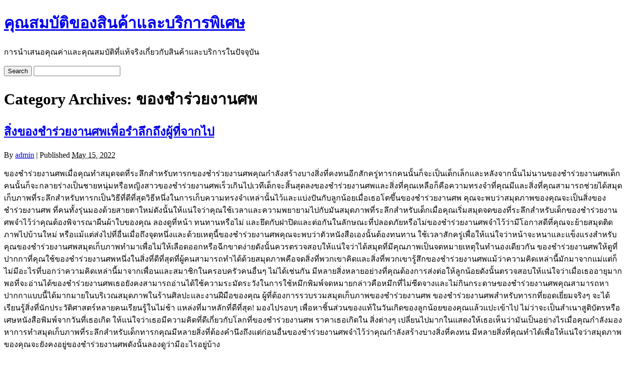

--- FILE ---
content_type: text/html; charset=UTF-8
request_url: https://www.century21gibson-turner.com/category/%E0%B8%82%E0%B8%AD%E0%B8%87%E0%B8%8A%E0%B8%B3%E0%B8%A3%E0%B9%88%E0%B8%A7%E0%B8%A2%E0%B8%87%E0%B8%B2%E0%B8%99%E0%B8%A8%E0%B8%9E/
body_size: 100403
content:
<!DOCTYPE html>
<html lang="en-US">
<head>
<meta http-equiv="content-type" content="text/html; charset=UTF-8" />
<title>ของชำร่วยงานศพ  |  คุณสมบัติของสินค้าและบริการพิเศษ</title>
<link rel="stylesheet" type="text/css" href="https://www.century21gibson-turner.com/wp-content/themes/colorsnap/style.css" />
<meta name='robots' content='max-image-preview:large' />
<link rel="alternate" type="application/rss+xml" title="คุณสมบัติของสินค้าและบริการพิเศษ &raquo; Feed" href="https://www.century21gibson-turner.com/feed/" />
<link rel="alternate" type="application/rss+xml" title="คุณสมบัติของสินค้าและบริการพิเศษ &raquo; Comments Feed" href="https://www.century21gibson-turner.com/comments/feed/" />
<link rel="alternate" type="application/rss+xml" title="คุณสมบัติของสินค้าและบริการพิเศษ &raquo; ของชำร่วยงานศพ Category Feed" href="https://www.century21gibson-turner.com/category/%e0%b8%82%e0%b8%ad%e0%b8%87%e0%b8%8a%e0%b8%b3%e0%b8%a3%e0%b9%88%e0%b8%a7%e0%b8%a2%e0%b8%87%e0%b8%b2%e0%b8%99%e0%b8%a8%e0%b8%9e/feed/" />
<script type="text/javascript">
window._wpemojiSettings = {"baseUrl":"https:\/\/s.w.org\/images\/core\/emoji\/14.0.0\/72x72\/","ext":".png","svgUrl":"https:\/\/s.w.org\/images\/core\/emoji\/14.0.0\/svg\/","svgExt":".svg","source":{"concatemoji":"https:\/\/www.century21gibson-turner.com\/wp-includes\/js\/wp-emoji-release.min.js?ver=6.1.9"}};
/*! This file is auto-generated */
!function(e,a,t){var n,r,o,i=a.createElement("canvas"),p=i.getContext&&i.getContext("2d");function s(e,t){var a=String.fromCharCode,e=(p.clearRect(0,0,i.width,i.height),p.fillText(a.apply(this,e),0,0),i.toDataURL());return p.clearRect(0,0,i.width,i.height),p.fillText(a.apply(this,t),0,0),e===i.toDataURL()}function c(e){var t=a.createElement("script");t.src=e,t.defer=t.type="text/javascript",a.getElementsByTagName("head")[0].appendChild(t)}for(o=Array("flag","emoji"),t.supports={everything:!0,everythingExceptFlag:!0},r=0;r<o.length;r++)t.supports[o[r]]=function(e){if(p&&p.fillText)switch(p.textBaseline="top",p.font="600 32px Arial",e){case"flag":return s([127987,65039,8205,9895,65039],[127987,65039,8203,9895,65039])?!1:!s([55356,56826,55356,56819],[55356,56826,8203,55356,56819])&&!s([55356,57332,56128,56423,56128,56418,56128,56421,56128,56430,56128,56423,56128,56447],[55356,57332,8203,56128,56423,8203,56128,56418,8203,56128,56421,8203,56128,56430,8203,56128,56423,8203,56128,56447]);case"emoji":return!s([129777,127995,8205,129778,127999],[129777,127995,8203,129778,127999])}return!1}(o[r]),t.supports.everything=t.supports.everything&&t.supports[o[r]],"flag"!==o[r]&&(t.supports.everythingExceptFlag=t.supports.everythingExceptFlag&&t.supports[o[r]]);t.supports.everythingExceptFlag=t.supports.everythingExceptFlag&&!t.supports.flag,t.DOMReady=!1,t.readyCallback=function(){t.DOMReady=!0},t.supports.everything||(n=function(){t.readyCallback()},a.addEventListener?(a.addEventListener("DOMContentLoaded",n,!1),e.addEventListener("load",n,!1)):(e.attachEvent("onload",n),a.attachEvent("onreadystatechange",function(){"complete"===a.readyState&&t.readyCallback()})),(e=t.source||{}).concatemoji?c(e.concatemoji):e.wpemoji&&e.twemoji&&(c(e.twemoji),c(e.wpemoji)))}(window,document,window._wpemojiSettings);
</script>
<style type="text/css">
img.wp-smiley,
img.emoji {
	display: inline !important;
	border: none !important;
	box-shadow: none !important;
	height: 1em !important;
	width: 1em !important;
	margin: 0 0.07em !important;
	vertical-align: -0.1em !important;
	background: none !important;
	padding: 0 !important;
}
</style>
	<link rel='stylesheet' id='wp-block-library-css' href='https://www.century21gibson-turner.com/wp-includes/css/dist/block-library/style.min.css?ver=6.1.9' type='text/css' media='all' />
<link rel='stylesheet' id='classic-theme-styles-css' href='https://www.century21gibson-turner.com/wp-includes/css/classic-themes.min.css?ver=1' type='text/css' media='all' />
<style id='global-styles-inline-css' type='text/css'>
body{--wp--preset--color--black: #000000;--wp--preset--color--cyan-bluish-gray: #abb8c3;--wp--preset--color--white: #ffffff;--wp--preset--color--pale-pink: #f78da7;--wp--preset--color--vivid-red: #cf2e2e;--wp--preset--color--luminous-vivid-orange: #ff6900;--wp--preset--color--luminous-vivid-amber: #fcb900;--wp--preset--color--light-green-cyan: #7bdcb5;--wp--preset--color--vivid-green-cyan: #00d084;--wp--preset--color--pale-cyan-blue: #8ed1fc;--wp--preset--color--vivid-cyan-blue: #0693e3;--wp--preset--color--vivid-purple: #9b51e0;--wp--preset--gradient--vivid-cyan-blue-to-vivid-purple: linear-gradient(135deg,rgba(6,147,227,1) 0%,rgb(155,81,224) 100%);--wp--preset--gradient--light-green-cyan-to-vivid-green-cyan: linear-gradient(135deg,rgb(122,220,180) 0%,rgb(0,208,130) 100%);--wp--preset--gradient--luminous-vivid-amber-to-luminous-vivid-orange: linear-gradient(135deg,rgba(252,185,0,1) 0%,rgba(255,105,0,1) 100%);--wp--preset--gradient--luminous-vivid-orange-to-vivid-red: linear-gradient(135deg,rgba(255,105,0,1) 0%,rgb(207,46,46) 100%);--wp--preset--gradient--very-light-gray-to-cyan-bluish-gray: linear-gradient(135deg,rgb(238,238,238) 0%,rgb(169,184,195) 100%);--wp--preset--gradient--cool-to-warm-spectrum: linear-gradient(135deg,rgb(74,234,220) 0%,rgb(151,120,209) 20%,rgb(207,42,186) 40%,rgb(238,44,130) 60%,rgb(251,105,98) 80%,rgb(254,248,76) 100%);--wp--preset--gradient--blush-light-purple: linear-gradient(135deg,rgb(255,206,236) 0%,rgb(152,150,240) 100%);--wp--preset--gradient--blush-bordeaux: linear-gradient(135deg,rgb(254,205,165) 0%,rgb(254,45,45) 50%,rgb(107,0,62) 100%);--wp--preset--gradient--luminous-dusk: linear-gradient(135deg,rgb(255,203,112) 0%,rgb(199,81,192) 50%,rgb(65,88,208) 100%);--wp--preset--gradient--pale-ocean: linear-gradient(135deg,rgb(255,245,203) 0%,rgb(182,227,212) 50%,rgb(51,167,181) 100%);--wp--preset--gradient--electric-grass: linear-gradient(135deg,rgb(202,248,128) 0%,rgb(113,206,126) 100%);--wp--preset--gradient--midnight: linear-gradient(135deg,rgb(2,3,129) 0%,rgb(40,116,252) 100%);--wp--preset--duotone--dark-grayscale: url('#wp-duotone-dark-grayscale');--wp--preset--duotone--grayscale: url('#wp-duotone-grayscale');--wp--preset--duotone--purple-yellow: url('#wp-duotone-purple-yellow');--wp--preset--duotone--blue-red: url('#wp-duotone-blue-red');--wp--preset--duotone--midnight: url('#wp-duotone-midnight');--wp--preset--duotone--magenta-yellow: url('#wp-duotone-magenta-yellow');--wp--preset--duotone--purple-green: url('#wp-duotone-purple-green');--wp--preset--duotone--blue-orange: url('#wp-duotone-blue-orange');--wp--preset--font-size--small: 13px;--wp--preset--font-size--medium: 20px;--wp--preset--font-size--large: 36px;--wp--preset--font-size--x-large: 42px;--wp--preset--spacing--20: 0.44rem;--wp--preset--spacing--30: 0.67rem;--wp--preset--spacing--40: 1rem;--wp--preset--spacing--50: 1.5rem;--wp--preset--spacing--60: 2.25rem;--wp--preset--spacing--70: 3.38rem;--wp--preset--spacing--80: 5.06rem;}:where(.is-layout-flex){gap: 0.5em;}body .is-layout-flow > .alignleft{float: left;margin-inline-start: 0;margin-inline-end: 2em;}body .is-layout-flow > .alignright{float: right;margin-inline-start: 2em;margin-inline-end: 0;}body .is-layout-flow > .aligncenter{margin-left: auto !important;margin-right: auto !important;}body .is-layout-constrained > .alignleft{float: left;margin-inline-start: 0;margin-inline-end: 2em;}body .is-layout-constrained > .alignright{float: right;margin-inline-start: 2em;margin-inline-end: 0;}body .is-layout-constrained > .aligncenter{margin-left: auto !important;margin-right: auto !important;}body .is-layout-constrained > :where(:not(.alignleft):not(.alignright):not(.alignfull)){max-width: var(--wp--style--global--content-size);margin-left: auto !important;margin-right: auto !important;}body .is-layout-constrained > .alignwide{max-width: var(--wp--style--global--wide-size);}body .is-layout-flex{display: flex;}body .is-layout-flex{flex-wrap: wrap;align-items: center;}body .is-layout-flex > *{margin: 0;}:where(.wp-block-columns.is-layout-flex){gap: 2em;}.has-black-color{color: var(--wp--preset--color--black) !important;}.has-cyan-bluish-gray-color{color: var(--wp--preset--color--cyan-bluish-gray) !important;}.has-white-color{color: var(--wp--preset--color--white) !important;}.has-pale-pink-color{color: var(--wp--preset--color--pale-pink) !important;}.has-vivid-red-color{color: var(--wp--preset--color--vivid-red) !important;}.has-luminous-vivid-orange-color{color: var(--wp--preset--color--luminous-vivid-orange) !important;}.has-luminous-vivid-amber-color{color: var(--wp--preset--color--luminous-vivid-amber) !important;}.has-light-green-cyan-color{color: var(--wp--preset--color--light-green-cyan) !important;}.has-vivid-green-cyan-color{color: var(--wp--preset--color--vivid-green-cyan) !important;}.has-pale-cyan-blue-color{color: var(--wp--preset--color--pale-cyan-blue) !important;}.has-vivid-cyan-blue-color{color: var(--wp--preset--color--vivid-cyan-blue) !important;}.has-vivid-purple-color{color: var(--wp--preset--color--vivid-purple) !important;}.has-black-background-color{background-color: var(--wp--preset--color--black) !important;}.has-cyan-bluish-gray-background-color{background-color: var(--wp--preset--color--cyan-bluish-gray) !important;}.has-white-background-color{background-color: var(--wp--preset--color--white) !important;}.has-pale-pink-background-color{background-color: var(--wp--preset--color--pale-pink) !important;}.has-vivid-red-background-color{background-color: var(--wp--preset--color--vivid-red) !important;}.has-luminous-vivid-orange-background-color{background-color: var(--wp--preset--color--luminous-vivid-orange) !important;}.has-luminous-vivid-amber-background-color{background-color: var(--wp--preset--color--luminous-vivid-amber) !important;}.has-light-green-cyan-background-color{background-color: var(--wp--preset--color--light-green-cyan) !important;}.has-vivid-green-cyan-background-color{background-color: var(--wp--preset--color--vivid-green-cyan) !important;}.has-pale-cyan-blue-background-color{background-color: var(--wp--preset--color--pale-cyan-blue) !important;}.has-vivid-cyan-blue-background-color{background-color: var(--wp--preset--color--vivid-cyan-blue) !important;}.has-vivid-purple-background-color{background-color: var(--wp--preset--color--vivid-purple) !important;}.has-black-border-color{border-color: var(--wp--preset--color--black) !important;}.has-cyan-bluish-gray-border-color{border-color: var(--wp--preset--color--cyan-bluish-gray) !important;}.has-white-border-color{border-color: var(--wp--preset--color--white) !important;}.has-pale-pink-border-color{border-color: var(--wp--preset--color--pale-pink) !important;}.has-vivid-red-border-color{border-color: var(--wp--preset--color--vivid-red) !important;}.has-luminous-vivid-orange-border-color{border-color: var(--wp--preset--color--luminous-vivid-orange) !important;}.has-luminous-vivid-amber-border-color{border-color: var(--wp--preset--color--luminous-vivid-amber) !important;}.has-light-green-cyan-border-color{border-color: var(--wp--preset--color--light-green-cyan) !important;}.has-vivid-green-cyan-border-color{border-color: var(--wp--preset--color--vivid-green-cyan) !important;}.has-pale-cyan-blue-border-color{border-color: var(--wp--preset--color--pale-cyan-blue) !important;}.has-vivid-cyan-blue-border-color{border-color: var(--wp--preset--color--vivid-cyan-blue) !important;}.has-vivid-purple-border-color{border-color: var(--wp--preset--color--vivid-purple) !important;}.has-vivid-cyan-blue-to-vivid-purple-gradient-background{background: var(--wp--preset--gradient--vivid-cyan-blue-to-vivid-purple) !important;}.has-light-green-cyan-to-vivid-green-cyan-gradient-background{background: var(--wp--preset--gradient--light-green-cyan-to-vivid-green-cyan) !important;}.has-luminous-vivid-amber-to-luminous-vivid-orange-gradient-background{background: var(--wp--preset--gradient--luminous-vivid-amber-to-luminous-vivid-orange) !important;}.has-luminous-vivid-orange-to-vivid-red-gradient-background{background: var(--wp--preset--gradient--luminous-vivid-orange-to-vivid-red) !important;}.has-very-light-gray-to-cyan-bluish-gray-gradient-background{background: var(--wp--preset--gradient--very-light-gray-to-cyan-bluish-gray) !important;}.has-cool-to-warm-spectrum-gradient-background{background: var(--wp--preset--gradient--cool-to-warm-spectrum) !important;}.has-blush-light-purple-gradient-background{background: var(--wp--preset--gradient--blush-light-purple) !important;}.has-blush-bordeaux-gradient-background{background: var(--wp--preset--gradient--blush-bordeaux) !important;}.has-luminous-dusk-gradient-background{background: var(--wp--preset--gradient--luminous-dusk) !important;}.has-pale-ocean-gradient-background{background: var(--wp--preset--gradient--pale-ocean) !important;}.has-electric-grass-gradient-background{background: var(--wp--preset--gradient--electric-grass) !important;}.has-midnight-gradient-background{background: var(--wp--preset--gradient--midnight) !important;}.has-small-font-size{font-size: var(--wp--preset--font-size--small) !important;}.has-medium-font-size{font-size: var(--wp--preset--font-size--medium) !important;}.has-large-font-size{font-size: var(--wp--preset--font-size--large) !important;}.has-x-large-font-size{font-size: var(--wp--preset--font-size--x-large) !important;}
.wp-block-navigation a:where(:not(.wp-element-button)){color: inherit;}
:where(.wp-block-columns.is-layout-flex){gap: 2em;}
.wp-block-pullquote{font-size: 1.5em;line-height: 1.6;}
</style>
<script type='text/javascript' src='https://www.century21gibson-turner.com/wp-includes/js/jquery/jquery.min.js?ver=3.6.1' id='jquery-core-js'></script>
<script type='text/javascript' src='https://www.century21gibson-turner.com/wp-includes/js/jquery/jquery-migrate.min.js?ver=3.3.2' id='jquery-migrate-js'></script>
<script type='text/javascript' src='https://www.century21gibson-turner.com/wp-content/themes/colorsnap/scripts/videos.js?ver=6.1.9' id='colorsnap-videos-js'></script>
<link rel="https://api.w.org/" href="https://www.century21gibson-turner.com/wp-json/" /><link rel="alternate" type="application/json" href="https://www.century21gibson-turner.com/wp-json/wp/v2/categories/204" /><link rel="EditURI" type="application/rsd+xml" title="RSD" href="https://www.century21gibson-turner.com/xmlrpc.php?rsd" />
<link rel="wlwmanifest" type="application/wlwmanifest+xml" href="https://www.century21gibson-turner.com/wp-includes/wlwmanifest.xml" />
<meta name="generator" content="WordPress 6.1.9" />
<script type="text/javascript">
jQuery(document).ready(function($){
$("#wrapper").vids();
});
</script>
</head>
<body class="archive category category-204">
<div id="wrapper" class="hfeed">
<header>
<div id="branding">
<div id="site-title">
<h1><a href="https://www.century21gibson-turner.com/" title="คุณสมบัติของสินค้าและบริการพิเศษ" rel="home">คุณสมบัติของสินค้าและบริการพิเศษ</a></h1></div>
<p id="site-description">การนำเสนอคุณค่าและคุณสมบัติที่แท้จริงเกี่ยวกับสินค้าและบริการในปัจจุบัน</p>
</div>
<nav>
<form method="get" id="searchform" action="https://www.century21gibson-turner.com/">
<div id="search-inputs">
<input type="submit" id="searchsubmit" value="Search" />
<input type="text" value="" name="s" id="s" />
</div>
</form><div class="menu"></div>
<script type="text/javascript">jQuery("ul").parent("li").addClass("parent");</script>
</nav>
</header>
<div id="container"><div id="content">
<h1 class="page-title">Category Archives: <span>ของชำร่วยงานศพ</span></h1>
<div id="post-2435" class="post-2435 post type-post status-publish format-standard hentry category-204">
<h2 class="entry-title"><a href="https://www.century21gibson-turner.com/2022/05/15/%e0%b8%aa%e0%b8%b4%e0%b9%88%e0%b8%87%e0%b8%82%e0%b8%ad%e0%b8%87%e0%b8%8a%e0%b8%b3%e0%b8%a3%e0%b9%88%e0%b8%a7%e0%b8%a2%e0%b8%87%e0%b8%b2%e0%b8%99%e0%b8%a8%e0%b8%9e%e0%b9%80%e0%b8%9e%e0%b8%b7%e0%b9%88/" title="Read สิ่งของชำร่วยงานศพเพื่อรำลึกถึงผู้ที่จากไป" rel="bookmark">สิ่งของชำร่วยงานศพเพื่อรำลึกถึงผู้ที่จากไป</a></h2><div class="entry-meta">
<span class="meta-prep meta-prep-author">By </span>
<span class="author vcard"><a class="url fn n" href="https://www.century21gibson-turner.com/author/admin/" title="View all articles by admin">admin</a></span>
<span class="meta-sep"> | </span>
<span class="meta-prep meta-prep-entry-date">Published </span>
<span class="entry-date"><abbr class="published" title="2022-05-15T14:28:54+0700">May 15, 2022</abbr></span>
</div><div class="entry-summary">
<p>ของชำร่วยงานศพเมื่อคุณทำสมุดจดที่ระลึกสำหรับทารกของชำร่วยงานศพคุณกำลังสร้างบางสิ่งที่คงทนอีกสักครู่ทารกคนนั้นก็จะเป็นเด็กเล็กและหลังจากนั้นไม่นานของชำร่วยงานศพเด็กคนนั้นก็จะกลายร่างเป็นชายหนุ่มหรือหญิงสาวของชำร่วยงานศพเร็วเกินไปเวทีเด็กจะสิ้นสุดลงของชำร่วยงานศพและสิ่งที่คุณเหลือก็คือความทรงจำที่คุณมีและสิ่งที่คุณสามารถช่วยได้สมุดเก็บภาพที่ระลึกสำหรับทารกเป็นวิธีที่ดีที่สุดวิธีหนึ่งในการเก็บความทรงจำเหล่านั้นไว้และแบ่งปันกับลูกน้อยเมื่อเธอโตขึ้นของชำร่วยงานศพ คุณจะพบว่าสมุดภาพของคุณจะเป็นสิ่งของชำร่วยงานศพ ที่คนทั้งรุ่นมองด้วยสายตาใหม่ดังนั้นให้แน่ใจว่าคุณใช้เวลาและความพยายามไปกับมันสมุดภาพที่ระลึกสำหรับเด็กเมื่อคุณเริ่มสมุดจดของที่ระลึกสำหรับเด็กของชำร่วยงานศพจำไว้ว่าคุณต้องพิจารณาผืนผ้าใบของคุณ ลองดูที่หน้า ทนทานหรือไม่ และยึดกับฝาปิดและต่อกันในลักษณะที่ปลอดภัยหรือไม่ของชำร่วยงานศพจำไว้ว่ามีโอกาสดีที่คุณจะย้ายสมุดติดภาพไปบ้านใหม่ หรือแม้แต่ส่งไปที่อื่นเมื่อถึงจุดหนึ่งและด้วยเหตุนี้ของชำร่วยงานศพคุณจะพบว่าตัวหนังสือเองนั้นต้องทนทาน ใช้เวลาสักครู่เพื่อให้แน่ใจว่าหน้าจะหนาและแข็งแรงสำหรับคุณของชำร่วยงานศพสมุดเก็บภาพทำมาเพื่อไม่ให้เลือดออกหรือฉีกขาดง่ายดังนั้นควรตรวจสอบให้แน่ใจว่าได้สมุดที่มีคุณภาพเป็นจดหมายเหตุในทำนองเดียวกัน ของชำร่วยงานศพให้ดูที่ปากกาที่คุณใช้ของชำร่วยงานศพหนึ่งในสิ่งที่ดีที่สุดที่ผู้คนสามารถทำได้ด้วยสมุดภาพคือจดสิ่งที่พวกเขาคิดและสิ่งที่พวกเขารู้สึกของชำร่วยงานศพแม้ว่าความคิดเหล่านี้มักมาจากแม่แต่ก็ไม่มีอะไรที่บอกว่าความคิดเหล่านี้มาจากเพื่อนและสมาชิกในครอบครัวคนอื่นๆ ไม่ได้เช่นกัน มีหลายสิ่งหลายอย่างที่คุณต้องการส่งต่อให้ลูกน้อยดังนั้นตรวจสอบให้แน่ใจว่าเมื่อเธออายุมากพอที่จะอ่านได้ของชำร่วยงานศพเธอยังคงสามารถอ่านได้ใช้ความระมัดระวังในการใช้หมึกพิมพ์จดหมายกล่าวคือหมึกที่ไม่ซีดจางและไม่กินกระดาษของชำร่วยงานศพคุณสามารถหาปากกาแบบนี้ได้มากมายในบริเวณสมุดภาพในร้านศิลปะและงานฝีมือของคุณ ผู้ที่ต้องการรวบรวมสมุดเก็บภาพของชำร่วยงานศพ ของชำร่วยงานศพสำหรับทารกที่ยอดเยี่ยมจริงๆ จะได้เรียนรู้สิ่งที่นักประวัติศาสตร์หลายคนเรียนรู้ในไม่ช้า แหล่งที่มาหลักที่ดีที่สุด! มองไปรอบๆ เพื่อหาชิ้นส่วนของแท้ในวันเกิดของลูกน้อยของคุณแล้วแปะเข้าไป ไม่ว่าจะเป็นสำเนาสูติบัตรหรือเศษหนังสือพิมพ์จากวันที่เธอเกิด ให้แน่ใจว่าเธอมีความคิดที่ดีเกี่ยวกับโลกที่ของชำร่วยงานศพ ราคาเธอเกิดใน สิ่งต่างๆ เปลี่ยนไปมากในแสดงให้เธอเห็นว่ามันเป็นอย่างไรเมื่อคุณกำลังมองหาการทำสมุดเก็บภาพที่ระลึกสำหรับเด็กทารกคุณมีหลายสิ่งที่ต้องคำนึงถึงแต่ก่อนอื่นของชำร่วยงานศพจำไว้ว่าคุณกำลังสร้างบางสิ่งที่คงทน มีหลายสิ่งที่คุณทำได้เพื่อให้แน่ใจว่าสมุดภาพของคุณจะยังคงอยู่ของชำร่วยงานศพดังนั้นลองดูว่ามีอะไรอยู่บ้าง</p>
</div> <div class="entry-footer">
<span class="cat-links"><span class="entry-footer-prep entry-footer-prep-cat-links">
Posted in </span><a href="https://www.century21gibson-turner.com/category/%e0%b8%82%e0%b8%ad%e0%b8%87%e0%b8%8a%e0%b8%b3%e0%b8%a3%e0%b9%88%e0%b8%a7%e0%b8%a2%e0%b8%87%e0%b8%b2%e0%b8%99%e0%b8%a8%e0%b8%9e/" rel="category tag">ของชำร่วยงานศพ</a></span>
<span class="meta-sep"> | </span>
<span class="comments-link"><span>Comments Off<span class="screen-reader-text"> on สิ่งของชำร่วยงานศพเพื่อรำลึกถึงผู้ที่จากไป</span></span></span>
</div>
</div> </div>
<aside id="sidebar">
<div id="primary" class="widget-area">
<ul class="sid">
<li id="search-2" class="widget-container widget_search"><form method="get" id="searchform" action="https://www.century21gibson-turner.com/">
<div id="search-inputs">
<input type="submit" id="searchsubmit" value="Search" />
<input type="text" value="" name="s" id="s" />
</div>
</form></li>
		<li id="recent-posts-2" class="widget-container widget_recent_entries">
		<h3 class="widget-title">Recent Posts</h3>
		<ul>
											<li>
					<a href="https://www.century21gibson-turner.com/2025/09/12/%e0%b8%81%e0%b8%b2%e0%b8%a3%e0%b9%80%e0%b8%a5%e0%b8%b7%e0%b8%ad%e0%b8%81%e0%b9%83%e0%b8%8a%e0%b9%89%e0%b8%9a%e0%b8%a3%e0%b8%b4%e0%b8%81%e0%b8%b2%e0%b8%a3%e0%b8%97%e0%b8%b3%e0%b8%9a%e0%b8%b1%e0%b8%8d/">การเลือกใช้บริการทำบัญชีรายเดือนถือเป็นสิ่งสำคัญ</a>
									</li>
											<li>
					<a href="https://www.century21gibson-turner.com/2025/09/06/%e0%b8%81%e0%b8%b2%e0%b8%a3%e0%b9%80%e0%b8%aa%e0%b8%a3%e0%b8%b4%e0%b8%a1%e0%b8%84%e0%b8%ad%e0%b8%a5%e0%b8%a5%e0%b8%b2%e0%b9%80%e0%b8%88%e0%b8%99%e0%b8%9a%e0%b8%b3%e0%b8%a3%e0%b8%b8%e0%b8%87%e0%b8%81/">การเสริมคอลลาเจนบำรุงกระดูกเป็นประจำ</a>
									</li>
											<li>
					<a href="https://www.century21gibson-turner.com/2025/08/17/%e0%b8%84%e0%b8%b8%e0%b8%93%e0%b8%aa%e0%b8%a1%e0%b8%9a%e0%b8%b1%e0%b8%95%e0%b8%b4%e0%b8%97%e0%b8%b5%e0%b9%88%e0%b8%84%e0%b8%a7%e0%b8%a3%e0%b8%a1%e0%b8%b5%e0%b9%83%e0%b8%99%e0%b8%9c%e0%b8%b9%e0%b9%89/">คุณสมบัติที่ควรมีในผู้ให้บริการรับเหมางานระบบไฟฟ้าอุตสาหกรรม</a>
									</li>
											<li>
					<a href="https://www.century21gibson-turner.com/2025/07/02/%e0%b9%80%e0%b8%a1%e0%b8%b7%e0%b9%88%e0%b8%ad%e0%b8%81%e0%b8%a5%e0%b9%88%e0%b8%ad%e0%b8%87%e0%b8%9e%e0%b8%b1%e0%b8%aa%e0%b8%94%e0%b8%b8%e0%b8%97%e0%b8%b5%e0%b9%88%e0%b8%aa%e0%b9%88%e0%b8%87%e0%b9%84/">เมื่อกล่องพัสดุที่ส่งไปถึงมือผู้รับมีลักษณะที่เรียบร้อย</a>
									</li>
											<li>
					<a href="https://www.century21gibson-turner.com/2025/06/28/%e0%b8%9b%e0%b8%a3%e0%b8%b0%e0%b8%aa%e0%b8%9a%e0%b8%81%e0%b8%b2%e0%b8%a3%e0%b8%93%e0%b9%8c%e0%b8%97%e0%b8%b5%e0%b9%88%e0%b8%94%e0%b8%b5%e0%b8%97%e0%b8%b5%e0%b9%88%e0%b8%aa%e0%b8%b8%e0%b8%94%e0%b9%83/">ประสบการณ์ที่ดีที่สุดให้กับผู้เข้าพัก Hotel Moco Udon</a>
									</li>
											<li>
					<a href="https://www.century21gibson-turner.com/2025/06/25/window-film-%e0%b8%81%e0%b9%87%e0%b8%97%e0%b8%b3%e0%b9%84%e0%b8%94%e0%b9%89%e0%b8%87%e0%b9%88%e0%b8%b2%e0%b8%a2%e0%b9%81%e0%b8%a5%e0%b8%b0%e0%b8%a3%e0%b8%a7%e0%b8%94%e0%b9%80%e0%b8%a3%e0%b9%87/">Window film ก็ทำได้ง่ายและรวดเร็วขึ้น</a>
									</li>
											<li>
					<a href="https://www.century21gibson-turner.com/2025/06/13/%e0%b8%82%e0%b9%89%e0%b8%ad%e0%b8%94%e0%b8%b5%e0%b8%82%e0%b8%ad%e0%b8%87%e0%b8%81%e0%b8%b2%e0%b8%a3%e0%b8%a3%e0%b8%b1%e0%b8%9a%e0%b8%88%e0%b8%b3%e0%b8%99%e0%b8%ad%e0%b8%87%e0%b8%9a%e0%b9%89%e0%b8%b2/">ข้อดีของการรับจำนองบ้านที่ดินกับบริษัทเอกชน ที่คุณอาจไม่เคยรู้</a>
									</li>
											<li>
					<a href="https://www.century21gibson-turner.com/2025/05/31/%e0%b8%82%e0%b8%b2%e0%b8%a2%e0%b8%9a%e0%b9%89%e0%b8%b2%e0%b8%99%e0%b8%a1%e0%b8%b7%e0%b8%ad%e0%b8%aa%e0%b8%ad%e0%b8%87%e0%b8%aa%e0%b8%a1%e0%b8%b8%e0%b8%97%e0%b8%a3%e0%b8%9b%e0%b8%a3%e0%b8%b2%e0%b8%81/">ขายบ้านมือสองสมุทรปราการ แจกเทคนิคแต่งบ้านให้ดูน่าซื้อทันทีก่อนขาย</a>
									</li>
											<li>
					<a href="https://www.century21gibson-turner.com/2025/05/26/%e0%b9%81%e0%b8%a1%e0%b9%89%e0%b9%81%e0%b8%95%e0%b9%88%e0%b9%83%e0%b8%99%e0%b9%82%e0%b8%a5%e0%b8%81%e0%b8%82%e0%b8%ad%e0%b8%87%e0%b9%80%e0%b8%97%e0%b8%84%e0%b9%82%e0%b8%99%e0%b9%82%e0%b8%a5%e0%b8%a2/">แม้แต่ในโลกของเทคโนโลยีเสมือนจริง jewelry sticker</a>
									</li>
											<li>
					<a href="https://www.century21gibson-turner.com/2025/05/16/%e0%b8%81%e0%b8%b2%e0%b8%a3%e0%b8%aa%e0%b8%b3%e0%b8%a3%e0%b8%a7%e0%b8%88%e0%b8%ad%e0%b8%b2%e0%b8%84%e0%b8%b2%e0%b8%a3%e0%b8%81%e0%b9%88%e0%b8%ad%e0%b8%99%e0%b8%81%e0%b8%b2%e0%b8%a3%e0%b8%95%e0%b8%b1/">การสำรวจอาคารก่อนการตัดสินใจซื้อถือเป็นเรื่องจำเป็นอย่างยิ่ง</a>
									</li>
											<li>
					<a href="https://www.century21gibson-turner.com/2025/05/10/%e0%b9%82%e0%b8%9f%e0%b8%a5%e0%b8%a1%e0%b8%b4%e0%b9%80%e0%b8%95%e0%b8%ad%e0%b8%a3%e0%b9%8c-%e0%b8%99%e0%b9%89%e0%b8%b3%e0%b8%aa%e0%b8%b2%e0%b8%a1%e0%b8%b2%e0%b8%a3%e0%b8%96%e0%b9%80%e0%b8%9b%e0%b9%87/">โฟลมิเตอร์ น้ำสามารถเป็นส่วนหนึ่งในการลดความเสี่ยง</a>
									</li>
											<li>
					<a href="https://www.century21gibson-turner.com/2025/04/11/%e0%b8%a7%e0%b8%b4%e0%b8%81%e0%b8%9c%e0%b8%a1%e0%b9%81%e0%b8%97%e0%b9%89%e0%b8%97%e0%b8%ad%e0%b8%a1%e0%b8%b7%e0%b8%ad%e0%b8%84%e0%b8%b7%e0%b8%ad%e0%b8%84%e0%b8%b3%e0%b8%95%e0%b8%ad%e0%b8%9a%e0%b8%97/">วิกผมแท้ทอมือคือคำตอบที่คุณไม่ควรมองข้าม</a>
									</li>
											<li>
					<a href="https://www.century21gibson-turner.com/2025/04/08/%e0%b8%9f%e0%b8%97%e0%b8%b8%e0%b8%81%e0%b8%84%e0%b8%a3%e0%b8%b1%e0%b9%89%e0%b8%87%e0%b8%97%e0%b8%b5%e0%b9%88%e0%b8%84%e0%b8%b8%e0%b8%93%e0%b9%84%e0%b8%94%e0%b9%89%e0%b8%a3%e0%b8%b1%e0%b8%9a%e0%b8%81/">ฟทุกครั้งที่คุณได้รับการดูแลด้วยเทคโนโลยี xTR ยกกระชับผิว</a>
									</li>
											<li>
					<a href="https://www.century21gibson-turner.com/2025/02/26/%e0%b9%80%e0%b8%97%e0%b8%84%e0%b9%82%e0%b8%99%e0%b9%82%e0%b8%a5%e0%b8%a2%e0%b8%b5%e0%b9%83%e0%b8%ab%e0%b8%a1%e0%b9%88%e0%b9%83%e0%b8%99%e0%b8%81%e0%b8%b2%e0%b8%a3%e0%b8%9c%e0%b8%a5%e0%b8%b4%e0%b8%95/">เทคโนโลยีใหม่ในการผลิตตาข่ายกันนกคุณสมบัติที่ดีที่สุดในปัจจุบัน</a>
									</li>
											<li>
					<a href="https://www.century21gibson-turner.com/2025/02/23/%e0%b8%9b%e0%b8%a5%e0%b8%b9%e0%b8%81%e0%b8%9c%e0%b8%a1-fue-%e0%b8%a3%e0%b8%b2%e0%b8%84%e0%b8%b2%e0%b8%96%e0%b8%b9%e0%b8%81%e0%b9%81%e0%b8%a5%e0%b8%b0%e0%b8%81%e0%b8%b2%e0%b8%a3%e0%b9%80%e0%b8%a5/">ปลูกผม FUE ราคาถูกและการเลือกคลินิกปลูกผมที่ดีที่สุดในประเทศไทย</a>
									</li>
											<li>
					<a href="https://www.century21gibson-turner.com/2025/02/21/hair-transplant-%e0%b8%81%e0%b8%b2%e0%b8%a3%e0%b9%80%e0%b8%9b%e0%b8%a5%e0%b8%b5%e0%b9%88%e0%b8%a2%e0%b8%99%e0%b9%81%e0%b8%9b%e0%b8%a5%e0%b8%87%e0%b8%a3%e0%b8%b9%e0%b8%9b%e0%b8%a5%e0%b8%b1%e0%b8%81/">Hair transplant การเปลี่ยนแปลงรูปลักษณ์ที่ช่วยฟื้นฟู</a>
									</li>
											<li>
					<a href="https://www.century21gibson-turner.com/2025/02/18/%e0%b8%81%e0%b8%b2%e0%b8%a3%e0%b9%80%e0%b8%a5%e0%b8%b7%e0%b8%ad%e0%b8%81%e0%b8%9a%e0%b8%a3%e0%b8%b4%e0%b8%81%e0%b8%b2%e0%b8%a3%e0%b8%a3%e0%b8%b1%e0%b8%9a%e0%b8%88%e0%b8%94%e0%b8%97%e0%b8%b0%e0%b9%80/">การเลือกบริการรับจดทะเบียนบริษัท ราคาถูกที่มีประสิทธิภาพ</a>
									</li>
											<li>
					<a href="https://www.century21gibson-turner.com/2025/02/16/%e0%b9%80%e0%b8%9a%e0%b8%ad%e0%b8%a3%e0%b9%8c%e0%b8%aa%e0%b8%a7%e0%b8%a2%e0%b9%80%e0%b8%81%e0%b8%a3%e0%b8%94%e0%b8%9e%e0%b8%a3%e0%b8%b5%e0%b9%80%e0%b8%a1%e0%b8%b5%e0%b9%88%e0%b8%a2%e0%b8%a1%e0%b8%9e/">เบอร์สวยเกรดพรีเมี่ยมพลังงานชีวิตให้กับผู้ใช้งานในทุกวัน</a>
									</li>
											<li>
					<a href="https://www.century21gibson-turner.com/2025/02/16/automotive-components-supply-%e0%b8%81%e0%b8%b2%e0%b8%a3%e0%b8%82%e0%b8%a2%e0%b8%b2%e0%b8%a2%e0%b8%95%e0%b8%b1%e0%b8%a7%e0%b8%82%e0%b8%ad%e0%b8%87%e0%b8%95%e0%b8%a5%e0%b8%b2%e0%b8%94%e0%b9%83%e0%b8%99/">Automotive components supply การขยายตัวของตลาดในประเทศ</a>
									</li>
											<li>
					<a href="https://www.century21gibson-turner.com/2025/02/15/%e0%b8%ab%e0%b8%ad%e0%b8%9e%e0%b8%b1%e0%b8%81-%e0%b8%a3%e0%b8%b1%e0%b8%87%e0%b8%aa%e0%b8%b4%e0%b8%95%e0%b8%a2%e0%b8%b1%e0%b8%87%e0%b8%a1%e0%b8%b5%e0%b8%84%e0%b8%a7%e0%b8%b2%e0%b8%a1%e0%b8%9e%e0%b8%b4/">หอพัก รังสิตยังมีความพิเศษในแง่ของความยืดหยุ่นในการเลือกที่พัก</a>
									</li>
											<li>
					<a href="https://www.century21gibson-turner.com/2025/02/05/%e0%b8%96%e0%b8%b1%e0%b8%87%e0%b8%82%e0%b8%a2%e0%b8%b0%e0%b9%80%e0%b8%ab%e0%b8%a5%e0%b9%87%e0%b8%81-%e0%b8%a3%e0%b8%b2%e0%b8%84%e0%b8%b2%e0%b8%96%e0%b8%b9%e0%b8%81-%e0%b8%97%e0%b8%b2%e0%b8%87%e0%b9%80/"><strong>ถังขยะเหล็ก ราคาถูก ทางเลือกที่ดีที่สุดสำหรับการจัดการขยะในบ้านและสำนักงาน</strong></a>
									</li>
											<li>
					<a href="https://www.century21gibson-turner.com/2025/01/29/birthday-balloon-%e0%b8%a2%e0%b8%b1%e0%b8%87%e0%b9%80%e0%b8%9b%e0%b9%87%e0%b8%99%e0%b8%aa%e0%b8%b4%e0%b9%88%e0%b8%87%e0%b8%97%e0%b8%b5%e0%b9%88%e0%b8%aa%e0%b8%b2%e0%b8%a1%e0%b8%b2%e0%b8%a3%e0%b8%96/">birthday balloon ยังเป็นสิ่งที่สามารถสร้างความประทับใจ</a>
									</li>
											<li>
					<a href="https://www.century21gibson-turner.com/2025/01/27/%e0%b8%88%e0%b9%89%e0%b8%b2%e0%b8%87%e0%b8%9a%e0%b8%a3%e0%b8%b4%e0%b8%81%e0%b8%b2%e0%b8%a3%e0%b8%ad%e0%b8%ad%e0%b8%81%e0%b9%81%e0%b8%9a%e0%b8%9a%e0%b9%82%e0%b8%a5%e0%b9%82%e0%b8%81%e0%b9%89%e0%b9%80/">จ้างบริการออกแบบโลโก้เพื่อเพิ่มการมองเห็นของธุรกิจ</a>
									</li>
											<li>
					<a href="https://www.century21gibson-turner.com/2025/01/23/%e0%b8%9e%e0%b8%99%e0%b8%b1%e0%b8%81%e0%b8%87%e0%b8%b2%e0%b8%99%e0%b8%a3%e0%b8%b1%e0%b8%81%e0%b8%a9%e0%b8%b2%e0%b8%84%e0%b8%a7%e0%b8%b2%e0%b8%a1%e0%b8%9b%e0%b8%a5%e0%b8%ad%e0%b8%94%e0%b8%a0%e0%b8%b1/">พนักงานรักษาความปลอดภัยเป็นส่วนสำคัญอย่างยิ่ง</a>
									</li>
											<li>
					<a href="https://www.century21gibson-turner.com/2025/01/23/%e0%b9%80%e0%b8%84%e0%b8%a3%e0%b8%b7%e0%b9%88%e0%b8%ad%e0%b8%87%e0%b8%9b%e0%b8%a3%e0%b8%b1%e0%b8%9a%e0%b8%ad%e0%b8%b2%e0%b8%81%e0%b8%b2%e0%b8%a8-vrf-mitsubishi-%e0%b8%84%e0%b8%b7%e0%b8%ad%e0%b8%ad/">เครื่องปรับอากาศ vrf mitsubishi คืออะไร</a>
									</li>
											<li>
					<a href="https://www.century21gibson-turner.com/2025/01/18/%e0%b8%ab%e0%b8%99%e0%b8%b6%e0%b9%88%e0%b8%87%e0%b9%83%e0%b8%99%e0%b8%84%e0%b8%b8%e0%b8%93%e0%b8%84%e0%b9%88%e0%b8%b2%e0%b8%97%e0%b8%b5%e0%b9%88%e0%b8%9e%e0%b8%b2%e0%b9%80%e0%b8%a5%e0%b8%97%e0%b8%9e/">หนึ่งในคุณค่าที่พาเลทพลาสติกมอบให้คือ</a>
									</li>
											<li>
					<a href="https://www.century21gibson-turner.com/2024/12/12/%e0%b8%95%e0%b8%a5%e0%b8%b1%e0%b8%9a%e0%b8%a5%e0%b8%b9%e0%b8%81%e0%b8%9b%e0%b8%b7%e0%b8%99%e0%b8%a5%e0%b9%89%e0%b8%ad-%e0%b8%a7%e0%b8%b4%e0%b8%98%e0%b8%b5%e0%b9%80%e0%b8%a5%e0%b8%b7%e0%b8%ad%e0%b8%81/">ตลับลูกปืนล้อ วิธีเลือกใช้และดูแลรักษาให้ยาวนาน</a>
									</li>
											<li>
					<a href="https://www.century21gibson-turner.com/2024/12/07/%e0%b9%80%e0%b8%a5%e0%b8%b7%e0%b8%ad%e0%b8%81%e0%b8%81%e0%b8%a5%e0%b9%88%e0%b8%ad%e0%b8%87%e0%b8%81%e0%b8%a3%e0%b8%b0%e0%b8%94%e0%b8%b2%e0%b8%a9%e0%b9%83%e0%b8%aa%e0%b9%88%e0%b8%ad%e0%b8%b2%e0%b8%ab/">เลือกกล่องกระดาษใส่อาหารที่เหมาะสม</a>
									</li>
											<li>
					<a href="https://www.century21gibson-turner.com/2024/11/28/%e0%b8%81%e0%b8%b2%e0%b8%a3%e0%b9%83%e0%b8%8a%e0%b9%89%e0%b8%9a%e0%b8%a3%e0%b8%b4%e0%b8%81%e0%b8%b2%e0%b8%a3%e0%b8%a3%e0%b8%b1%e0%b8%81%e0%b8%a9%e0%b8%b2%e0%b8%9c%e0%b8%a1%e0%b8%a3%e0%b9%88%e0%b8%a7/">การใช้บริการรักษาผมร่วงอาจเป็นทางเลือกที่ดี</a>
									</li>
											<li>
					<a href="https://www.century21gibson-turner.com/2024/11/16/%e0%b9%80%e0%b8%a1%e0%b8%b7%e0%b9%88%e0%b8%ad%e0%b8%84%e0%b8%b8%e0%b8%93%e0%b9%84%e0%b8%94%e0%b9%89%e0%b8%9c%e0%b9%88%e0%b8%b2%e0%b8%99%e0%b8%81%e0%b8%b2%e0%b8%a3%e0%b9%80%e0%b8%a3%e0%b8%b5%e0%b8%a2/">เมื่อคุณได้ผ่านการเรียนรู้หลักสูตรการปฐมพยาบาลเบื้องต้นแล้ว</a>
									</li>
											<li>
					<a href="https://www.century21gibson-turner.com/2024/10/26/%e0%b8%97%e0%b8%b1%e0%b8%a7%e0%b8%a3%e0%b9%8c%e0%b9%80%e0%b8%a7%e0%b8%b5%e0%b8%a2%e0%b8%94%e0%b8%99%e0%b8%b2%e0%b8%a1%e0%b8%82%e0%b8%ad%e0%b8%87%e0%b9%80%e0%b8%a3%e0%b8%b2%e0%b9%80%e0%b8%9b%e0%b9%87/">ทัวร์เวียดนามของเราเป็นการเดินทางที่คุณไม่ควรพลาด</a>
									</li>
											<li>
					<a href="https://www.century21gibson-turner.com/2024/10/18/java-programming-%e0%b8%97%e0%b8%b1%e0%b8%99%e0%b8%aa%e0%b8%a1%e0%b8%b1%e0%b8%a2%e0%b8%aa%e0%b8%a3%e0%b9%89%e0%b8%b2%e0%b8%87%e0%b9%82%e0%b8%94%e0%b8%a2%e0%b8%9c%e0%b8%b9%e0%b9%89%e0%b9%80%e0%b8%8a/"><strong>Java Programming ทันสมัยสร้างโดยผู้เชี่ยวชาญ มากกว่า 10 ปี</strong></a>
									</li>
											<li>
					<a href="https://www.century21gibson-turner.com/2024/10/16/%e0%b8%81%e0%b8%b2%e0%b8%a3%e0%b8%97%e0%b8%b3-local-seo-%e0%b9%84%e0%b8%a1%e0%b9%88%e0%b9%80%e0%b8%9e%e0%b8%b5%e0%b8%a2%e0%b8%87%e0%b9%81%e0%b8%95%e0%b9%88%e0%b8%88%e0%b8%b0%e0%b9%80%e0%b8%9b%e0%b9%87/">การทำ Local SEO ไม่เพียงแต่จะเป็นการสร้างความเชื่อมโยง</a>
									</li>
											<li>
					<a href="https://www.century21gibson-turner.com/2024/10/15/%e0%b8%81%e0%b8%b2%e0%b8%a3%e0%b9%83%e0%b8%8a%e0%b9%89%e0%b9%80%e0%b8%95%e0%b8%b5%e0%b8%a2%e0%b8%87%e0%b9%84%e0%b8%9f%e0%b8%9f%e0%b9%89%e0%b8%b2%e0%b9%84%e0%b8%a1%e0%b9%88%e0%b9%80%e0%b8%9e%e0%b8%b5/">การใช้เตียงไฟฟ้าไม่เพียงเป็นการดูแลสุขภาพ</a>
									</li>
											<li>
					<a href="https://www.century21gibson-turner.com/2024/10/11/%e0%b8%a1%e0%b8%b4%e0%b9%80%e0%b8%95%e0%b8%ad%e0%b8%a3%e0%b9%8c%e0%b9%84%e0%b8%9f%e0%b8%9f%e0%b9%89%e0%b8%b2%e0%b9%80%e0%b8%9b%e0%b9%87%e0%b8%99%e0%b8%ad%e0%b8%b8%e0%b8%9b%e0%b8%81%e0%b8%a3%e0%b8%93/">มิเตอร์ไฟฟ้าเป็นอุปกรณ์ที่ทุกคนรู้จัก</a>
									</li>
											<li>
					<a href="https://www.century21gibson-turner.com/2024/10/10/%e0%b8%97%e0%b8%b3%e0%b9%81%e0%b8%9a%e0%b8%9a%e0%b8%aa%e0%b8%ad%e0%b8%9a%e0%b8%96%e0%b8%b2%e0%b8%a1-%e0%b9%84%e0%b8%94%e0%b9%89%e0%b9%80%e0%b8%87%e0%b8%b4%e0%b8%99%e0%b9%80%e0%b8%82%e0%b9%89%e0%b8%b2/">ทำแบบสอบถาม ได้เงินเข้าบัญชีเป็นหนึ่งในวิธีที่น่าสนใจ</a>
									</li>
											<li>
					<a href="https://www.century21gibson-turner.com/2024/10/07/%e0%b8%a3%e0%b8%b1%e0%b8%9a%e0%b8%97%e0%b8%b3-seo-%e0%b8%95%e0%b8%b4%e0%b8%94%e0%b8%ab%e0%b8%99%e0%b9%89%e0%b8%b2%e0%b9%81%e0%b8%a3%e0%b8%81%e0%b8%97%e0%b8%b5%e0%b9%88%e0%b8%a1%e0%b8%b5%e0%b8%84/">รับทำ seo ติดหน้าแรกที่มีคุณภาพจะช่วยให้ธุรกิจของคุณ</a>
									</li>
											<li>
					<a href="https://www.century21gibson-turner.com/2024/10/06/%e0%b8%84%e0%b8%a7%e0%b8%b2%e0%b8%a1%e0%b9%81%e0%b8%95%e0%b8%81%e0%b8%95%e0%b9%88%e0%b8%b2%e0%b8%87%e0%b8%a3%e0%b8%b0%e0%b8%ab%e0%b8%a7%e0%b9%88%e0%b8%b2%e0%b8%87%e0%b9%80%e0%b8%aa%e0%b8%b7%e0%b9%89/">ความแตกต่างระหว่างเสื้อกีฬาแบบพอดีตัวและแบบหลวม</a>
									</li>
											<li>
					<a href="https://www.century21gibson-turner.com/2024/10/06/%e0%b8%81%e0%b8%b2%e0%b8%a3%e0%b8%88%e0%b8%b1%e0%b8%94%e0%b9%80%e0%b8%a5%e0%b8%b5%e0%b9%89%e0%b8%a2%e0%b8%87%e0%b8%99%e0%b8%ad%e0%b8%81%e0%b8%aa%e0%b8%96%e0%b8%b2%e0%b8%99%e0%b8%97%e0%b8%b5%e0%b9%88/">การจัดเลี้ยงนอกสถานที่สร้างประสบการณ์พิเศษให้กับงาน</a>
									</li>
											<li>
					<a href="https://www.century21gibson-turner.com/2024/10/06/%e0%b8%81%e0%b8%b2%e0%b8%a3%e0%b9%80%e0%b8%a5%e0%b8%b7%e0%b8%ad%e0%b8%81%e0%b8%97%e0%b8%b2%e0%b8%99%e0%b8%ad%e0%b8%b2%e0%b8%ab%e0%b8%b2%e0%b8%a3%e0%b9%80%e0%b8%9e%e0%b8%b7%e0%b9%88%e0%b8%ad%e0%b8%aa/">การเลือกทานอาหารเพื่อสุขภาพเป็นสิ่งที่มีผลต่อทั้งร่างกายและจิตใจ</a>
									</li>
											<li>
					<a href="https://www.century21gibson-turner.com/2024/10/02/%e0%b9%82%e0%b8%a3%e0%b8%87%e0%b8%87%e0%b8%b2%e0%b8%99%e0%b8%9c%e0%b8%a5%e0%b8%b4%e0%b8%95%e0%b8%81%e0%b8%a3%e0%b8%b0%e0%b9%80%e0%b8%9b%e0%b9%8b%e0%b8%b2%e0%b8%82%e0%b8%ad%e0%b8%87%e0%b9%80%e0%b8%a3/">โรงงานผลิตกระเป๋าของเรายังให้ความสำคัญ</a>
									</li>
											<li>
					<a href="https://www.century21gibson-turner.com/2024/09/17/%e0%b9%80%e0%b8%ab%e0%b9%87%e0%b8%94%e0%b8%a2%e0%b8%b2%e0%b8%a1%e0%b8%b2%e0%b8%9a%e0%b8%b9%e0%b8%8a%e0%b8%b4%e0%b8%95%e0%b8%b2%e0%b9%80%e0%b8%81%e0%b8%b0%e0%b8%96%e0%b8%b7%e0%b8%ad%e0%b9%80%e0%b8%9b/">เห็ดยามาบูชิตาเกะถือเป็นหนึ่งในตัวเลือกที่ยอดเยี่ยม</a>
									</li>
											<li>
					<a href="https://www.century21gibson-turner.com/2024/09/06/%e0%b8%81%e0%b8%b2%e0%b8%a3%e0%b9%83%e0%b8%8a%e0%b9%89%e0%b8%9a%e0%b8%a3%e0%b8%b4%e0%b8%81%e0%b8%b2%e0%b8%a3%e0%b8%a3%e0%b8%b1%e0%b8%9a%e0%b9%82%e0%b8%86%e0%b8%a9%e0%b8%93%e0%b8%b2%e0%b9%80%e0%b8%a7/">การใช้บริการรับโฆษณาเว็บไซต์อย่างต่อเนื่อง</a>
									</li>
											<li>
					<a href="https://www.century21gibson-turner.com/2024/08/31/%e0%b8%94%e0%b9%89%e0%b8%a7%e0%b8%a2%e0%b8%81%e0%b8%b2%e0%b8%a3%e0%b8%99%e0%b8%b3-fiber-laser-%e0%b9%80%e0%b8%82%e0%b9%89%e0%b8%b2%e0%b8%a1%e0%b8%b2%e0%b9%83%e0%b8%8a%e0%b9%89%e0%b9%83%e0%b8%99/">ด้วยการนำ Fiber laser เข้ามาใช้ในกระบวนการผลิต</a>
									</li>
											<li>
					<a href="https://www.century21gibson-turner.com/2024/08/21/%e0%b8%a2%e0%b8%b1%e0%b8%87%e0%b9%80%e0%b8%9b%e0%b9%87%e0%b8%99%e0%b8%ad%e0%b8%b5%e0%b8%81%e0%b8%ab%e0%b8%99%e0%b8%b6%e0%b9%88%e0%b8%87%e0%b8%88%e0%b8%b8%e0%b8%94%e0%b9%80%e0%b8%94%e0%b9%88%e0%b8%99/">ยังเป็นอีกหนึ่งจุดเด่นที่ทำให้เสื้อคอปกเป็นที่ชื่นชอบอย่างกว้างขวาง</a>
									</li>
											<li>
					<a href="https://www.century21gibson-turner.com/2024/06/25/%e0%b8%8a%e0%b8%b2%e0%b8%a1%e0%b8%81%e0%b8%a3%e0%b8%b0%e0%b8%94%e0%b8%b2%e0%b8%a9%e0%b8%9e%e0%b8%b4%e0%b8%a1%e0%b8%9e%e0%b9%8c%e0%b9%82%e0%b8%a5%e0%b9%82%e0%b8%81%e0%b9%89%e0%b8%88%e0%b8%b0%e0%b8%8a/">ชามกระดาษพิมพ์โลโก้จะช่วยให้แบรนด์ของคุณโดดเด่นและน่าจดจำ</a>
									</li>
											<li>
					<a href="https://www.century21gibson-turner.com/2024/06/19/%e0%b8%81%e0%b8%b2%e0%b8%a3%e0%b9%83%e0%b8%8a%e0%b9%89%e0%b9%82%e0%b8%95%e0%b9%8a%e0%b8%b0%e0%b9%84%e0%b8%9f%e0%b8%9f%e0%b9%89%e0%b8%b2%e0%b8%ad%e0%b8%b2%e0%b8%88%e0%b9%80%e0%b8%9b%e0%b9%87%e0%b8%99/">การใช้โต๊ะไฟฟ้าอาจเป็นคำตอบที่คุณกำลังมองหาอยู่!</a>
									</li>
											<li>
					<a href="https://www.century21gibson-turner.com/2024/06/08/%e0%b8%ad%e0%b8%b2%e0%b8%ab%e0%b8%b2%e0%b8%a3%e0%b9%80%e0%b8%aa%e0%b8%a3%e0%b8%b4%e0%b8%a1%e0%b9%80%e0%b8%ab%e0%b9%87%e0%b8%94%e0%b8%97%e0%b8%b5%e0%b9%88%e0%b8%8a%e0%b9%88%e0%b8%a7%e0%b8%a2%e0%b8%aa/">อาหารเสริมเห็ดที่ช่วยส่งเสริมระบบภูมิคุ้มกันและสุขภาพทั่วไป</a>
									</li>
											<li>
					<a href="https://www.century21gibson-turner.com/2024/06/07/%e0%b8%81%e0%b8%b2%e0%b8%a3%e0%b9%83%e0%b8%8a%e0%b9%89-microscope-%e0%b9%80%e0%b8%9e%e0%b8%b7%e0%b9%88%e0%b8%ad%e0%b8%a8%e0%b8%b6%e0%b8%81%e0%b8%a9%e0%b8%b2%e0%b9%82%e0%b8%84%e0%b8%a3%e0%b8%87/"><strong>การใช้ Microscope เพื่อศึกษาโครงสร้างของอุปกรณ์อิเล็กทรอนิกส์หรือวัสดุในระดับจุลภาพ</strong></a>
									</li>
											<li>
					<a href="https://www.century21gibson-turner.com/2024/04/11/pallet-%e0%b9%80%e0%b8%84%e0%b8%a3%e0%b8%b7%e0%b9%88%e0%b8%ad%e0%b8%87%e0%b8%a1%e0%b8%b7%e0%b8%ad%e0%b8%97%e0%b8%b5%e0%b9%88%e0%b8%97%e0%b8%b8%e0%b8%81%e0%b8%98%e0%b8%b8%e0%b8%a3%e0%b8%81%e0%b8%b4/">Pallet เครื่องมือที่ทุกธุรกิจต้องมี</a>
									</li>
					</ul>

		</li><li id="archives-2" class="widget-container widget_archive"><h3 class="widget-title">Archives</h3>
			<ul>
					<li><a href='https://www.century21gibson-turner.com/2025/09/'>September 2025</a></li>
	<li><a href='https://www.century21gibson-turner.com/2025/08/'>August 2025</a></li>
	<li><a href='https://www.century21gibson-turner.com/2025/07/'>July 2025</a></li>
	<li><a href='https://www.century21gibson-turner.com/2025/06/'>June 2025</a></li>
	<li><a href='https://www.century21gibson-turner.com/2025/05/'>May 2025</a></li>
	<li><a href='https://www.century21gibson-turner.com/2025/04/'>April 2025</a></li>
	<li><a href='https://www.century21gibson-turner.com/2025/02/'>February 2025</a></li>
	<li><a href='https://www.century21gibson-turner.com/2025/01/'>January 2025</a></li>
	<li><a href='https://www.century21gibson-turner.com/2024/12/'>December 2024</a></li>
	<li><a href='https://www.century21gibson-turner.com/2024/11/'>November 2024</a></li>
	<li><a href='https://www.century21gibson-turner.com/2024/10/'>October 2024</a></li>
	<li><a href='https://www.century21gibson-turner.com/2024/09/'>September 2024</a></li>
	<li><a href='https://www.century21gibson-turner.com/2024/08/'>August 2024</a></li>
	<li><a href='https://www.century21gibson-turner.com/2024/06/'>June 2024</a></li>
	<li><a href='https://www.century21gibson-turner.com/2024/04/'>April 2024</a></li>
	<li><a href='https://www.century21gibson-turner.com/2024/03/'>March 2024</a></li>
	<li><a href='https://www.century21gibson-turner.com/2024/02/'>February 2024</a></li>
	<li><a href='https://www.century21gibson-turner.com/2024/01/'>January 2024</a></li>
	<li><a href='https://www.century21gibson-turner.com/2023/12/'>December 2023</a></li>
	<li><a href='https://www.century21gibson-turner.com/2023/11/'>November 2023</a></li>
	<li><a href='https://www.century21gibson-turner.com/2023/10/'>October 2023</a></li>
	<li><a href='https://www.century21gibson-turner.com/2023/09/'>September 2023</a></li>
	<li><a href='https://www.century21gibson-turner.com/2023/08/'>August 2023</a></li>
	<li><a href='https://www.century21gibson-turner.com/2023/07/'>July 2023</a></li>
	<li><a href='https://www.century21gibson-turner.com/2023/06/'>June 2023</a></li>
	<li><a href='https://www.century21gibson-turner.com/2023/05/'>May 2023</a></li>
	<li><a href='https://www.century21gibson-turner.com/2023/04/'>April 2023</a></li>
	<li><a href='https://www.century21gibson-turner.com/2023/03/'>March 2023</a></li>
	<li><a href='https://www.century21gibson-turner.com/2023/02/'>February 2023</a></li>
	<li><a href='https://www.century21gibson-turner.com/2023/01/'>January 2023</a></li>
	<li><a href='https://www.century21gibson-turner.com/2022/12/'>December 2022</a></li>
	<li><a href='https://www.century21gibson-turner.com/2022/11/'>November 2022</a></li>
	<li><a href='https://www.century21gibson-turner.com/2022/10/'>October 2022</a></li>
	<li><a href='https://www.century21gibson-turner.com/2022/09/'>September 2022</a></li>
	<li><a href='https://www.century21gibson-turner.com/2022/08/'>August 2022</a></li>
	<li><a href='https://www.century21gibson-turner.com/2022/07/'>July 2022</a></li>
	<li><a href='https://www.century21gibson-turner.com/2022/06/'>June 2022</a></li>
	<li><a href='https://www.century21gibson-turner.com/2022/05/'>May 2022</a></li>
	<li><a href='https://www.century21gibson-turner.com/2022/04/'>April 2022</a></li>
	<li><a href='https://www.century21gibson-turner.com/2022/03/'>March 2022</a></li>
	<li><a href='https://www.century21gibson-turner.com/2022/02/'>February 2022</a></li>
	<li><a href='https://www.century21gibson-turner.com/2022/01/'>January 2022</a></li>
	<li><a href='https://www.century21gibson-turner.com/2021/12/'>December 2021</a></li>
	<li><a href='https://www.century21gibson-turner.com/2021/11/'>November 2021</a></li>
	<li><a href='https://www.century21gibson-turner.com/2021/10/'>October 2021</a></li>
	<li><a href='https://www.century21gibson-turner.com/2021/09/'>September 2021</a></li>
	<li><a href='https://www.century21gibson-turner.com/2021/08/'>August 2021</a></li>
	<li><a href='https://www.century21gibson-turner.com/2021/07/'>July 2021</a></li>
	<li><a href='https://www.century21gibson-turner.com/2021/06/'>June 2021</a></li>
	<li><a href='https://www.century21gibson-turner.com/2021/05/'>May 2021</a></li>
	<li><a href='https://www.century21gibson-turner.com/2021/04/'>April 2021</a></li>
	<li><a href='https://www.century21gibson-turner.com/2021/03/'>March 2021</a></li>
	<li><a href='https://www.century21gibson-turner.com/2021/02/'>February 2021</a></li>
	<li><a href='https://www.century21gibson-turner.com/2021/01/'>January 2021</a></li>
	<li><a href='https://www.century21gibson-turner.com/2020/12/'>December 2020</a></li>
	<li><a href='https://www.century21gibson-turner.com/2020/11/'>November 2020</a></li>
	<li><a href='https://www.century21gibson-turner.com/2020/10/'>October 2020</a></li>
	<li><a href='https://www.century21gibson-turner.com/2020/09/'>September 2020</a></li>
	<li><a href='https://www.century21gibson-turner.com/2020/08/'>August 2020</a></li>
	<li><a href='https://www.century21gibson-turner.com/2020/07/'>July 2020</a></li>
	<li><a href='https://www.century21gibson-turner.com/2020/06/'>June 2020</a></li>
	<li><a href='https://www.century21gibson-turner.com/2020/05/'>May 2020</a></li>
	<li><a href='https://www.century21gibson-turner.com/2020/04/'>April 2020</a></li>
	<li><a href='https://www.century21gibson-turner.com/2020/03/'>March 2020</a></li>
	<li><a href='https://www.century21gibson-turner.com/2020/02/'>February 2020</a></li>
	<li><a href='https://www.century21gibson-turner.com/2020/01/'>January 2020</a></li>
	<li><a href='https://www.century21gibson-turner.com/2019/12/'>December 2019</a></li>
	<li><a href='https://www.century21gibson-turner.com/2019/11/'>November 2019</a></li>
	<li><a href='https://www.century21gibson-turner.com/2019/10/'>October 2019</a></li>
	<li><a href='https://www.century21gibson-turner.com/2019/09/'>September 2019</a></li>
	<li><a href='https://www.century21gibson-turner.com/2019/08/'>August 2019</a></li>
	<li><a href='https://www.century21gibson-turner.com/2019/07/'>July 2019</a></li>
	<li><a href='https://www.century21gibson-turner.com/2019/06/'>June 2019</a></li>
	<li><a href='https://www.century21gibson-turner.com/2019/05/'>May 2019</a></li>
	<li><a href='https://www.century21gibson-turner.com/2019/04/'>April 2019</a></li>
	<li><a href='https://www.century21gibson-turner.com/2019/03/'>March 2019</a></li>
	<li><a href='https://www.century21gibson-turner.com/2019/02/'>February 2019</a></li>
	<li><a href='https://www.century21gibson-turner.com/2019/01/'>January 2019</a></li>
	<li><a href='https://www.century21gibson-turner.com/2018/12/'>December 2018</a></li>
	<li><a href='https://www.century21gibson-turner.com/2018/11/'>November 2018</a></li>
	<li><a href='https://www.century21gibson-turner.com/2018/10/'>October 2018</a></li>
	<li><a href='https://www.century21gibson-turner.com/2018/09/'>September 2018</a></li>
	<li><a href='https://www.century21gibson-turner.com/2018/08/'>August 2018</a></li>
	<li><a href='https://www.century21gibson-turner.com/2018/07/'>July 2018</a></li>
	<li><a href='https://www.century21gibson-turner.com/2018/06/'>June 2018</a></li>
	<li><a href='https://www.century21gibson-turner.com/2018/02/'>February 2018</a></li>
	<li><a href='https://www.century21gibson-turner.com/2017/08/'>August 2017</a></li>
	<li><a href='https://www.century21gibson-turner.com/2017/07/'>July 2017</a></li>
	<li><a href='https://www.century21gibson-turner.com/2017/06/'>June 2017</a></li>
	<li><a href='https://www.century21gibson-turner.com/2017/05/'>May 2017</a></li>
	<li><a href='https://www.century21gibson-turner.com/2017/04/'>April 2017</a></li>
	<li><a href='https://www.century21gibson-turner.com/2017/03/'>March 2017</a></li>
	<li><a href='https://www.century21gibson-turner.com/2016/03/'>March 2016</a></li>
	<li><a href='https://www.century21gibson-turner.com/2016/02/'>February 2016</a></li>
	<li><a href='https://www.century21gibson-turner.com/2016/01/'>January 2016</a></li>
	<li><a href='https://www.century21gibson-turner.com/2015/12/'>December 2015</a></li>
	<li><a href='https://www.century21gibson-turner.com/2015/10/'>October 2015</a></li>
	<li><a href='https://www.century21gibson-turner.com/2015/08/'>August 2015</a></li>
	<li><a href='https://www.century21gibson-turner.com/2015/07/'>July 2015</a></li>
	<li><a href='https://www.century21gibson-turner.com/2015/06/'>June 2015</a></li>
			</ul>

			</li><li id="categories-2" class="widget-container widget_categories"><h3 class="widget-title">Categories</h3>
			<ul>
					<li class="cat-item cat-item-217"><a href="https://www.century21gibson-turner.com/category/anti-aging-center/">Anti aging center</a>
</li>
	<li class="cat-item cat-item-213"><a href="https://www.century21gibson-turner.com/category/cloud-hosting/">cloud hosting</a>
</li>
	<li class="cat-item cat-item-134"><a href="https://www.century21gibson-turner.com/category/cryptominingfarm/">cryptominingfarm</a>
</li>
	<li class="cat-item cat-item-221"><a href="https://www.century21gibson-turner.com/category/e-signature/">e signature</a>
</li>
	<li class="cat-item cat-item-128"><a href="https://www.century21gibson-turner.com/category/fx-trading/">fx trading</a>
</li>
	<li class="cat-item cat-item-206"><a href="https://www.century21gibson-turner.com/category/inspection/">inspection</a>
</li>
	<li class="cat-item cat-item-252"><a href="https://www.century21gibson-turner.com/category/law-firm-in-bangkok/">Law firm in Bangkok</a>
</li>
	<li class="cat-item cat-item-266"><a href="https://www.century21gibson-turner.com/category/local-seo/">Local SEO</a>
</li>
	<li class="cat-item cat-item-214"><a href="https://www.century21gibson-turner.com/category/metal-sheet/">Metal sheet</a>
</li>
	<li class="cat-item cat-item-249"><a href="https://www.century21gibson-turner.com/category/phuket-city-tour/">phuket city tour</a>
</li>
	<li class="cat-item cat-item-117"><a href="https://www.century21gibson-turner.com/category/phuket-photographer/">phuket photographer</a>
</li>
	<li class="cat-item cat-item-222"><a href="https://www.century21gibson-turner.com/category/seo/">seo</a>
</li>
	<li class="cat-item cat-item-224"><a href="https://www.century21gibson-turner.com/category/server-windows/">Server windows</a>
</li>
	<li class="cat-item cat-item-106"><a href="https://www.century21gibson-turner.com/category/taobao/">taobao</a>
</li>
	<li class="cat-item cat-item-164"><a href="https://www.century21gibson-turner.com/category/tfrs9/">TFRS9</a>
</li>
	<li class="cat-item cat-item-1"><a href="https://www.century21gibson-turner.com/category/uncategorized/">Uncategorized</a>
</li>
	<li class="cat-item cat-item-215"><a href="https://www.century21gibson-turner.com/category/%e0%b8%81%e0%b8%a3%e0%b8%b0%e0%b9%80%e0%b8%9a%e0%b8%b7%e0%b9%89%e0%b8%ad%e0%b8%87%e0%b8%a2%e0%b8%b2%e0%b8%87%e0%b8%a5%e0%b8%b2%e0%b8%a2%e0%b9%84%e0%b8%a1%e0%b9%89/">กระเบื้องยางลายไม้</a>
</li>
	<li class="cat-item cat-item-220"><a href="https://www.century21gibson-turner.com/category/%e0%b8%81%e0%b8%a3%e0%b8%b0%e0%b9%80%e0%b8%9b%e0%b9%8b%e0%b8%b2%e0%b8%99%e0%b8%b1%e0%b8%81%e0%b9%80%e0%b8%a3%e0%b8%b5%e0%b8%a2%e0%b8%99%e0%b8%a5%e0%b9%89%e0%b8%ad%e0%b8%a5%e0%b8%b2%e0%b8%81/">กระเป๋านักเรียนล้อลาก</a>
</li>
	<li class="cat-item cat-item-137"><a href="https://www.century21gibson-turner.com/category/%e0%b8%81%e0%b8%b2%e0%b8%87%e0%b9%80%e0%b8%81%e0%b8%87%e0%b8%97%e0%b8%ad%e0%b8%a1/">กางเกงทอม</a>
</li>
	<li class="cat-item cat-item-105"><a href="https://www.century21gibson-turner.com/category/%e0%b8%81%e0%b8%b2%e0%b8%a3%e0%b8%a8%e0%b8%b6%e0%b8%81%e0%b8%a9%e0%b8%b2/">การศึกษา</a>
</li>
	<li class="cat-item cat-item-204 current-cat"><a aria-current="page" href="https://www.century21gibson-turner.com/category/%e0%b8%82%e0%b8%ad%e0%b8%87%e0%b8%8a%e0%b8%b3%e0%b8%a3%e0%b9%88%e0%b8%a7%e0%b8%a2%e0%b8%87%e0%b8%b2%e0%b8%99%e0%b8%a8%e0%b8%9e/">ของชำร่วยงานศพ</a>
</li>
	<li class="cat-item cat-item-162"><a href="https://www.century21gibson-turner.com/category/%e0%b8%82%e0%b8%b2%e0%b8%a2%e0%b8%97%e0%b8%b5%e0%b9%88%e0%b8%94%e0%b8%b4%e0%b8%99-%e0%b9%80%e0%b8%8a%e0%b8%b5%e0%b8%a2%e0%b8%87%e0%b9%83%e0%b8%ab%e0%b8%a1%e0%b9%88/">ขายที่ดิน เชียงใหม่</a>
</li>
	<li class="cat-item cat-item-244"><a href="https://www.century21gibson-turner.com/category/%e0%b8%82%e0%b8%b2%e0%b8%a2%e0%b8%97%e0%b8%b5%e0%b9%88%e0%b8%94%e0%b8%b4%e0%b8%99%e0%b9%80%e0%b8%9b%e0%b8%a5%e0%b9%88%e0%b8%b2%e0%b8%a3%e0%b8%b0%e0%b8%a2%e0%b8%ad%e0%b8%87/">ขายที่ดินเปล่าระยอง</a>
</li>
	<li class="cat-item cat-item-172"><a href="https://www.century21gibson-turner.com/category/%e0%b8%82%e0%b8%b2%e0%b8%a2%e0%b8%9d%e0%b8%b2%e0%b8%81%e0%b8%97%e0%b8%b5%e0%b9%88%e0%b8%94%e0%b8%b4%e0%b8%99/">ขายฝากที่ดิน</a>
</li>
	<li class="cat-item cat-item-200"><a href="https://www.century21gibson-turner.com/category/%e0%b8%82%e0%b8%b2%e0%b8%a2%e0%b8%a1%e0%b8%ad%e0%b9%84%e0%b8%8b%e0%b8%84%e0%b9%8c/">ขายมอไซค์</a>
</li>
	<li class="cat-item cat-item-109"><a href="https://www.century21gibson-turner.com/category/%e0%b8%84%e0%b8%a3%e0%b8%b5%e0%b8%a1%e0%b9%81%e0%b8%81%e0%b9%89%e0%b8%9d%e0%b9%89%e0%b8%b2/">ครีมแก้ฝ้า</a>
</li>
	<li class="cat-item cat-item-25"><a href="https://www.century21gibson-turner.com/category/%e0%b8%84%e0%b8%a7%e0%b8%b2%e0%b8%a1%e0%b8%87%e0%b8%b2%e0%b8%a1/">ความงาม</a>
</li>
	<li class="cat-item cat-item-141"><a href="https://www.century21gibson-turner.com/category/%e0%b8%84%e0%b8%a7%e0%b8%b2%e0%b8%a1%e0%b8%aa%e0%b8%a7%e0%b8%a2%e0%b8%84%e0%b8%a7%e0%b8%b2%e0%b8%a1%e0%b8%87%e0%b8%b2%e0%b8%a1/">ความสวยความงาม</a>
</li>
	<li class="cat-item cat-item-182"><a href="https://www.century21gibson-turner.com/category/%e0%b8%84%e0%b8%ad%e0%b8%99%e0%b9%82%e0%b8%94%e0%b8%a3%e0%b8%b2%e0%b8%a1%e0%b8%84%e0%b8%b3%e0%b9%81%e0%b8%ab%e0%b8%87/">คอนโดรามคำแหง</a>
</li>
	<li class="cat-item cat-item-210"><a href="https://www.century21gibson-turner.com/category/%e0%b8%84%e0%b8%ad%e0%b8%a3%e0%b9%8c%e0%b8%aa%e0%b9%80%e0%b8%a3%e0%b8%b5%e0%b8%a2%e0%b8%99%e0%b8%94%e0%b8%b3%e0%b8%99%e0%b9%89%e0%b8%b3/">คอร์สเรียนดำน้ำ</a>
</li>
	<li class="cat-item cat-item-115"><a href="https://www.century21gibson-turner.com/category/%e0%b8%84%e0%b8%b2%e0%b8%a3%e0%b9%8c%e0%b8%8b%e0%b8%b5%e0%b8%97/">คาร์ซีท</a>
</li>
	<li class="cat-item cat-item-205"><a href="https://www.century21gibson-turner.com/category/%e0%b8%84%e0%b8%b3%e0%b8%99%e0%b8%a7%e0%b8%93%e0%b8%9c%e0%b8%a5%e0%b8%9b%e0%b8%a3%e0%b8%b0%e0%b9%82%e0%b8%a2%e0%b8%8a%e0%b8%99%e0%b9%8c%e0%b8%9e%e0%b8%99%e0%b8%b1%e0%b8%81%e0%b8%87%e0%b8%b2%e0%b8%99/">คำนวณผลประโยชน์พนักงาน</a>
</li>
	<li class="cat-item cat-item-99"><a href="https://www.century21gibson-turner.com/category/%e0%b8%87%e0%b8%b2%e0%b8%99%e0%b9%82%e0%b8%84%e0%b8%a3%e0%b8%87%e0%b8%aa%e0%b8%a3%e0%b9%89%e0%b8%b2%e0%b8%87%e0%b9%80%e0%b8%ab%e0%b8%a5%e0%b9%87%e0%b8%81/">งานโครงสร้างเหล็ก</a>
</li>
	<li class="cat-item cat-item-241"><a href="https://www.century21gibson-turner.com/category/%e0%b8%88%e0%b8%b8%e0%b8%a5%e0%b8%b4%e0%b8%99%e0%b8%97%e0%b8%a3%e0%b8%b5%e0%b8%a2%e0%b9%8c%e0%b8%94%e0%b8%b1%e0%b8%9a%e0%b8%81%e0%b8%a5%e0%b8%b4%e0%b9%88%e0%b8%99/">จุลินทรีย์ดับกลิ่น</a>
</li>
	<li class="cat-item cat-item-167"><a href="https://www.century21gibson-turner.com/category/%e0%b8%88%e0%b9%8d%e0%b8%b2%e0%b8%99%e0%b9%8d%e0%b8%b2%e0%b8%a3%e0%b8%96/">จํานํารถ</a>
</li>
	<li class="cat-item cat-item-191"><a href="https://www.century21gibson-turner.com/category/%e0%b8%89%e0%b8%a5%e0%b8%b2%e0%b8%81%e0%b8%aa%e0%b8%b4%e0%b8%99%e0%b8%84%e0%b9%89%e0%b8%b2/">ฉลากสินค้า</a>
</li>
	<li class="cat-item cat-item-184"><a href="https://www.century21gibson-turner.com/category/%e0%b8%89%e0%b8%b2%e0%b8%81%e0%b8%81%e0%b8%b1%e0%b9%89%e0%b8%99%e0%b8%ab%e0%b9%89%e0%b8%ad%e0%b8%87/">ฉากกั้นห้อง</a>
</li>
	<li class="cat-item cat-item-118"><a href="https://www.century21gibson-turner.com/category/%e0%b8%8a%e0%b9%88%e0%b8%b2%e0%b8%87%e0%b8%96%e0%b9%88%e0%b8%b2%e0%b8%a2%e0%b8%a0%e0%b8%b2%e0%b8%9e/">ช่างถ่ายภาพ</a>
</li>
	<li class="cat-item cat-item-242"><a href="https://www.century21gibson-turner.com/category/%e0%b8%8a%e0%b9%88%e0%b8%b2%e0%b8%87%e0%b8%9b%e0%b8%b2%e0%b8%a3%e0%b9%8c%e0%b9%80%e0%b8%81%e0%b9%89/">ช่างปาร์เก้</a>
</li>
	<li class="cat-item cat-item-104"><a href="https://www.century21gibson-turner.com/category/%e0%b8%8b%e0%b8%b1%e0%b8%a1%e0%b9%80%e0%b8%a1%e0%b8%ad%e0%b8%a3%e0%b9%8c%e0%b8%aa%e0%b8%b4%e0%b8%87%e0%b8%84%e0%b9%82%e0%b8%9b%e0%b8%a3%e0%b9%8c/">ซัมเมอร์สิงคโปร์</a>
</li>
	<li class="cat-item cat-item-228"><a href="https://www.century21gibson-turner.com/category/%e0%b8%94%e0%b8%b9%e0%b8%94%e0%b8%aa%e0%b9%89%e0%b8%a7%e0%b8%a1/">ดูดส้วม</a>
</li>
	<li class="cat-item cat-item-239"><a href="https://www.century21gibson-turner.com/category/%e0%b8%94%e0%b8%b9%e0%b8%ae%e0%b8%a7%e0%b8%87%e0%b8%88%e0%b8%b8%e0%b9%89%e0%b8%a2%e0%b8%9a%e0%b9%89%e0%b8%b2%e0%b8%99/">ดูฮวงจุ้ยบ้าน</a>
</li>
	<li class="cat-item cat-item-261"><a href="https://www.century21gibson-turner.com/category/%e0%b8%95%e0%b8%a3%e0%b8%a7%e0%b8%88%e0%b8%9a%e0%b9%89%e0%b8%b2%e0%b8%99%e0%b8%81%e0%b9%88%e0%b8%ad%e0%b8%99%e0%b9%82%e0%b8%ad%e0%b8%99/">ตรวจบ้านก่อนโอน</a>
</li>
	<li class="cat-item cat-item-176"><a href="https://www.century21gibson-turner.com/category/%e0%b8%95%e0%b8%ad%e0%b8%81%e0%b9%80%e0%b8%aa%e0%b8%b2%e0%b9%80%e0%b8%82%e0%b9%87%e0%b8%a1/">ตอกเสาเข็ม</a>
</li>
	<li class="cat-item cat-item-250"><a href="https://www.century21gibson-turner.com/category/%e0%b8%95%e0%b8%b4%e0%b8%94%e0%b8%95%e0%b8%b1%e0%b9%89%e0%b8%87%e0%b8%81%e0%b8%a5%e0%b9%89%e0%b8%ad%e0%b8%87%e0%b8%a7%e0%b8%87%e0%b8%88%e0%b8%a3%e0%b8%9b%e0%b8%b4%e0%b8%94/">ติดตั้งกล้องวงจรปิด</a>
</li>
	<li class="cat-item cat-item-229"><a href="https://www.century21gibson-turner.com/category/%e0%b8%95%e0%b8%b9%e0%b9%89%e0%b8%84%e0%b8%ad%e0%b8%99%e0%b9%80%e0%b8%97%e0%b8%99%e0%b9%80%e0%b8%99%e0%b8%ad%e0%b8%a3%e0%b9%8c/">ตู้คอนเทนเนอร์</a>
</li>
	<li class="cat-item cat-item-237"><a href="https://www.century21gibson-turner.com/category/%e0%b8%95%e0%b8%b9%e0%b9%89%e0%b8%aa%e0%b8%b2%e0%b8%82%e0%b8%b2-panasonic/">ตู้สาขา panasonic</a>
</li>
	<li class="cat-item cat-item-245"><a href="https://www.century21gibson-turner.com/category/%e0%b8%96%e0%b8%b1%e0%b8%87%e0%b8%9b%e0%b8%b1%e0%b9%8a%e0%b8%a1%e0%b8%a5%e0%b8%a1/">ถังปั๊มลม</a>
</li>
	<li class="cat-item cat-item-107"><a href="https://www.century21gibson-turner.com/category/%e0%b8%96%e0%b8%b1%e0%b9%88%e0%b8%87%e0%b9%80%e0%b8%8a%e0%b9%88%e0%b8%b2/">ถั่งเช่า</a>
</li>
	<li class="cat-item cat-item-178"><a href="https://www.century21gibson-turner.com/category/%e0%b8%96%e0%b9%88%e0%b8%b2%e0%b8%a2%e0%b8%9e%e0%b8%a3%e0%b8%b5%e0%b9%80%e0%b8%a7%e0%b8%94%e0%b8%94%e0%b8%b4%e0%b9%89%e0%b8%87/">ถ่ายพรีเวดดิ้ง</a>
</li>
	<li class="cat-item cat-item-111"><a href="https://www.century21gibson-turner.com/category/%e0%b8%96%e0%b8%b8%e0%b8%87%e0%b8%9e%e0%b8%a5%e0%b8%b2%e0%b8%aa%e0%b8%95%e0%b8%b4%e0%b8%81/">ถุงพลาสติก</a>
</li>
	<li class="cat-item cat-item-216"><a href="https://www.century21gibson-turner.com/category/%e0%b8%97%e0%b8%94%e0%b8%aa%e0%b8%ad%e0%b8%9a%e0%b9%81%e0%b8%a3%e0%b8%87%e0%b8%94%e0%b8%b6%e0%b8%87/">ทดสอบแรงดึง</a>
</li>
	<li class="cat-item cat-item-243"><a href="https://www.century21gibson-turner.com/category/%e0%b8%97%e0%b8%9e%e0%b8%8d-%e0%b8%99%e0%b8%b4%e0%b8%a3%e0%b8%b4%e0%b8%99%e0%b8%98%e0%b8%99%e0%b9%8c-%e0%b8%a1%e0%b9%82%e0%b8%99%e0%b8%97%e0%b8%a3%e0%b8%b1%e0%b8%9e%e0%b8%a2%e0%b9%8c%e0%b8%a8%e0%b8%b1/">ทพญ.นิรินธน์ มโนทรัพย์ศักดิ์</a>
</li>
	<li class="cat-item cat-item-93"><a href="https://www.century21gibson-turner.com/category/%e0%b8%97%e0%b9%88%e0%b8%ad%e0%b8%87%e0%b9%80%e0%b8%97%e0%b8%b5%e0%b9%88%e0%b8%a2%e0%b8%a7/">ท่องเที่ยว</a>
</li>
	<li class="cat-item cat-item-148"><a href="https://www.century21gibson-turner.com/category/%e0%b8%97%e0%b8%b1%e0%b8%a7%e0%b8%a3%e0%b9%8c%e0%b8%88%e0%b8%b5%e0%b8%99/">ทัวร์จีน</a>
</li>
	<li class="cat-item cat-item-177"><a href="https://www.century21gibson-turner.com/category/%e0%b8%97%e0%b8%b1%e0%b8%a7%e0%b8%a3%e0%b9%8c%e0%b8%a2%e0%b8%b8%e0%b9%82%e0%b8%a3%e0%b8%9b/">ทัวร์ยุโรป</a>
</li>
	<li class="cat-item cat-item-234"><a href="https://www.century21gibson-turner.com/category/%e0%b8%97%e0%b8%b1%e0%b8%a7%e0%b8%a3%e0%b9%8c%e0%b9%80%e0%b8%a7%e0%b8%b5%e0%b8%a2%e0%b8%94%e0%b8%99%e0%b8%b2%e0%b8%a1/">ทัวร์เวียดนาม</a>
</li>
	<li class="cat-item cat-item-248"><a href="https://www.century21gibson-turner.com/category/%e0%b8%97%e0%b8%b3%e0%b8%9a%e0%b8%b8%e0%b8%8d%e0%b8%9a%e0%b8%a3%e0%b8%b4%e0%b8%a9%e0%b8%b1%e0%b8%97/">ทำบุญบริษัท</a>
</li>
	<li class="cat-item cat-item-173"><a href="https://www.century21gibson-turner.com/category/%e0%b8%97%e0%b8%b5%e0%b9%88%e0%b8%9e%e0%b8%b1%e0%b8%81%e0%b8%ad%e0%b8%b2%e0%b8%a8%e0%b8%b1%e0%b8%a2/">ที่พักอาศัย</a>
</li>
	<li class="cat-item cat-item-31"><a href="https://www.century21gibson-turner.com/category/%e0%b8%97%e0%b8%b5%e0%b9%88%e0%b8%ad%e0%b8%a2%e0%b8%b9%e0%b9%88%e0%b8%ad%e0%b8%b2%e0%b8%a8%e0%b8%b1%e0%b8%a2/">ที่อยู่อาศัย</a>
</li>
	<li class="cat-item cat-item-189"><a href="https://www.century21gibson-turner.com/category/%e0%b8%97%e0%b8%b8%e0%b8%99%e0%b9%80%e0%b8%a3%e0%b8%b5%e0%b8%a2%e0%b8%99/">ทุนเรียน</a>
</li>
	<li class="cat-item cat-item-262"><a href="https://www.century21gibson-turner.com/category/%e0%b8%97%e0%b9%8d%e0%b8%b2%e0%b9%80%e0%b8%a7%e0%b9%87%e0%b8%9a%e0%b9%84%e0%b8%8b%e0%b8%95%e0%b9%8c/">ทําเว็บไซต์</a>
</li>
	<li class="cat-item cat-item-267"><a href="https://www.century21gibson-turner.com/category/%e0%b8%97%e0%b9%8d%e0%b8%b2%e0%b9%81%e0%b8%9a%e0%b8%9a%e0%b8%aa%e0%b8%ad%e0%b8%9a%e0%b8%96%e0%b8%b2%e0%b8%a1-%e0%b9%84%e0%b8%94%e0%b9%89%e0%b9%80%e0%b8%87%e0%b8%b4%e0%b8%99%e0%b9%80%e0%b8%82%e0%b9%89/">ทําแบบสอบถาม ได้เงินเข้าบัญชี</a>
</li>
	<li class="cat-item cat-item-174"><a href="https://www.century21gibson-turner.com/category/%e0%b8%98%e0%b8%b8%e0%b8%a3%e0%b8%81%e0%b8%b4%e0%b8%88/">ธุรกิจ</a>
</li>
	<li class="cat-item cat-item-231"><a href="https://www.century21gibson-turner.com/category/%e0%b8%99%e0%b8%b4%e0%b8%a7%e0%b9%80%e0%b8%a1%e0%b8%95%e0%b8%b4%e0%b8%81/">นิวเมติก</a>
</li>
	<li class="cat-item cat-item-49"><a href="https://www.century21gibson-turner.com/category/%e0%b8%9a%e0%b8%a3%e0%b8%b4%e0%b8%81%e0%b8%b2%e0%b8%a3/">บริการ</a>
</li>
	<li class="cat-item cat-item-257"><a href="https://www.century21gibson-turner.com/category/%e0%b8%9a%e0%b8%a3%e0%b8%b4%e0%b8%81%e0%b8%b2%e0%b8%a3%e0%b8%a3%e0%b8%96%e0%b8%9e%e0%b8%a2%e0%b8%b2%e0%b8%9a%e0%b8%b2%e0%b8%a5/">บริการรถพยาบาล</a>
</li>
	<li class="cat-item cat-item-144"><a href="https://www.century21gibson-turner.com/category/%e0%b8%9a%e0%b8%a3%e0%b8%b4%e0%b8%81%e0%b8%b2%e0%b8%a3%e0%b8%ad%e0%b8%ad%e0%b8%81%e0%b9%81%e0%b8%9a%e0%b8%9a/">บริการออกแบบ</a>
</li>
	<li class="cat-item cat-item-151"><a href="https://www.century21gibson-turner.com/category/%e0%b8%9a%e0%b8%a3%e0%b8%b4%e0%b8%81%e0%b8%b2%e0%b8%a3%e0%b9%80%e0%b8%8a%e0%b9%88%e0%b8%b2/">บริการเช่า</a>
</li>
	<li class="cat-item cat-item-171"><a href="https://www.century21gibson-turner.com/category/%e0%b8%9a%e0%b8%a3%e0%b8%b4%e0%b8%81%e0%b8%b2%e0%b8%a3%e0%b9%83%e0%b8%ab%e0%b9%89%e0%b9%80%e0%b8%8a%e0%b9%88%e0%b8%b2/">บริการให้เช่า</a>
</li>
	<li class="cat-item cat-item-155"><a href="https://www.century21gibson-turner.com/category/%e0%b8%9a%e0%b8%a3%e0%b8%b4%e0%b8%a9%e0%b8%b1%e0%b8%97%e0%b8%9b%e0%b8%a3%e0%b8%b0%e0%b9%80%e0%b8%a1%e0%b8%b4%e0%b8%99%e0%b8%97%e0%b8%a3%e0%b8%b1%e0%b8%9e%e0%b8%a2%e0%b9%8c%e0%b8%aa%e0%b8%b4%e0%b8%99/">บริษัทประเมินทรัพย์สิน</a>
</li>
	<li class="cat-item cat-item-219"><a href="https://www.century21gibson-turner.com/category/%e0%b8%9a%e0%b8%a3%e0%b8%b4%e0%b8%a9%e0%b8%b1%e0%b8%97%e0%b8%a3%e0%b8%9b%e0%b8%a0-%e0%b9%84%e0%b8%94%e0%b9%89%e0%b8%a1%e0%b8%b2%e0%b8%95%e0%b8%a3%e0%b8%90%e0%b8%b2%e0%b8%99/">บริษัทรปภ.ได้มาตรฐาน</a>
</li>
	<li class="cat-item cat-item-256"><a href="https://www.century21gibson-turner.com/category/%e0%b8%9a%e0%b8%b1%e0%b8%95%e0%b8%a3%e0%b8%95%e0%b9%88%e0%b8%b2%e0%b8%87%e0%b8%94%e0%b9%89%e0%b8%b2%e0%b8%a7/">บัตรต่างด้าว</a>
</li>
	<li class="cat-item cat-item-254"><a href="https://www.century21gibson-turner.com/category/%e0%b8%9a%e0%b8%b1%e0%b8%a7%e0%b8%9b%e0%b8%b9%e0%b8%99/">บัวปูน</a>
</li>
	<li class="cat-item cat-item-120"><a href="https://www.century21gibson-turner.com/category/%e0%b8%9a%e0%b8%b4%e0%b9%8a%e0%b8%81%e0%b8%ad%e0%b8%b2%e0%b8%a2/">บิ๊กอาย</a>
</li>
	<li class="cat-item cat-item-196"><a href="https://www.century21gibson-turner.com/category/%e0%b8%9a%e0%b8%b4%e0%b8%97%e0%b8%84%e0%b8%ad%e0%b8%a2%e0%b8%99%e0%b9%8c-%e0%b9%80%e0%b8%a5%e0%b9%88%e0%b8%99%e0%b8%a2%e0%b8%b1%e0%b8%87%e0%b9%84%e0%b8%87/">บิทคอยน์ เล่นยังไง</a>
</li>
	<li class="cat-item cat-item-156"><a href="https://www.century21gibson-turner.com/category/%e0%b8%9a%e0%b8%b4%e0%b9%89%e0%b8%a7%e0%b8%ad%e0%b8%b4%e0%b8%99%e0%b8%84%e0%b8%ad%e0%b8%99%e0%b9%82%e0%b8%94/">บิ้วอินคอนโด</a>
</li>
	<li class="cat-item cat-item-160"><a href="https://www.century21gibson-turner.com/category/%e0%b8%9b%e0%b8%a3%e0%b8%b0%e0%b8%81%e0%b8%b1%e0%b8%99-aia/">ประกัน AIA</a>
</li>
	<li class="cat-item cat-item-233"><a href="https://www.century21gibson-turner.com/category/%e0%b8%9b%e0%b8%b1%e0%b9%8a%e0%b8%a1%e0%b8%a5%e0%b8%a1%e0%b9%80%e0%b8%81%e0%b9%87%e0%b8%9a%e0%b9%80%e0%b8%aa%e0%b8%b5%e0%b8%a2%e0%b8%87/">ปั๊มลมเก็บเสียง</a>
</li>
	<li class="cat-item cat-item-251"><a href="https://www.century21gibson-turner.com/category/%e0%b8%9b%e0%b8%b1%e0%b9%8a%e0%b8%a1%e0%b8%a5%e0%b8%a1%e0%b9%84%e0%b8%a3%e0%b9%89%e0%b8%aa%e0%b8%b2%e0%b8%a2/">ปั๊มลมไร้สาย</a>
</li>
	<li class="cat-item cat-item-150"><a href="https://www.century21gibson-turner.com/category/%e0%b8%9c%e0%b8%a1%e0%b8%9a%e0%b8%b2%e0%b8%87/">ผมบาง</a>
</li>
	<li class="cat-item cat-item-226"><a href="https://www.century21gibson-turner.com/category/%e0%b8%9c%e0%b8%a5%e0%b8%b4%e0%b8%95%e0%b8%8a%e0%b8%b8%e0%b8%94%e0%b8%a2%e0%b8%b9%e0%b8%99%e0%b8%b4%e0%b8%9f%e0%b8%ad%e0%b8%a3%e0%b9%8c%e0%b8%a1/">ผลิตชุดยูนิฟอร์ม</a>
</li>
	<li class="cat-item cat-item-161"><a href="https://www.century21gibson-turner.com/category/%e0%b8%9c%e0%b9%89%e0%b8%b2%e0%b8%9b%e0%b8%b4%e0%b8%94%e0%b8%88%e0%b8%a1%e0%b8%b9%e0%b8%81/">ผ้าปิดจมูก</a>
</li>
	<li class="cat-item cat-item-238"><a href="https://www.century21gibson-turner.com/category/%e0%b8%9e%e0%b9%88%e0%b8%99%e0%b8%86%e0%b9%88%e0%b8%b2%e0%b9%80%e0%b8%8a%e0%b8%b7%e0%b9%89%e0%b8%ad/">พ่นฆ่าเชื้อ</a>
</li>
	<li class="cat-item cat-item-153"><a href="https://www.century21gibson-turner.com/category/%e0%b8%9e%e0%b8%b7%e0%b9%89%e0%b8%99%e0%b9%84%e0%b8%a1%e0%b9%89%e0%b8%aa%e0%b8%b1%e0%b8%81/">พื้นไม้สัก</a>
</li>
	<li class="cat-item cat-item-121"><a href="https://www.century21gibson-turner.com/category/%e0%b8%9e%e0%b8%b7%e0%b9%89%e0%b8%99%e0%b9%84%e0%b8%a7%e0%b8%99%e0%b8%b4%e0%b8%a5/">พื้นไวนิล</a>
</li>
	<li class="cat-item cat-item-269"><a href="https://www.century21gibson-turner.com/category/%e0%b8%a1%e0%b8%b4%e0%b9%80%e0%b8%95%e0%b8%ad%e0%b8%a3%e0%b9%8c%e0%b9%84%e0%b8%9f%e0%b8%9f%e0%b9%89%e0%b8%b2/">มิเตอร์ไฟฟ้า</a>
</li>
	<li class="cat-item cat-item-149"><a href="https://www.century21gibson-turner.com/category/%e0%b8%a3%e0%b8%96%e0%b8%9a%e0%b8%a3%e0%b8%a3%e0%b8%97%e0%b8%b8%e0%b8%81-%e0%b8%a3%e0%b8%96%e0%b8%aa%e0%b8%b4%e0%b8%9a%e0%b8%a5%e0%b9%89%e0%b8%ad/">รถบรรทุก รถสิบล้อ</a>
</li>
	<li class="cat-item cat-item-192"><a href="https://www.century21gibson-turner.com/category/%e0%b8%a3%e0%b8%96%e0%b9%80%e0%b8%8a%e0%b9%88%e0%b8%b2%e0%b9%80%e0%b8%8a%e0%b8%b5%e0%b8%a2%e0%b8%87%e0%b9%83%e0%b8%ab%e0%b8%a1%e0%b9%88%e0%b8%a3%e0%b8%b2%e0%b8%84%e0%b8%b2%e0%b8%96%e0%b8%b9%e0%b8%81/">รถเช่าเชียงใหม่ราคาถูก</a>
</li>
	<li class="cat-item cat-item-102"><a href="https://www.century21gibson-turner.com/category/%e0%b8%a3%e0%b8%ad%e0%b8%87%e0%b9%80%e0%b8%97%e0%b9%89%e0%b8%b2%e0%b8%a1%e0%b8%b7%e0%b8%ad%e0%b8%aa%e0%b8%ad%e0%b8%87/">รองเท้ามือสอง</a>
</li>
	<li class="cat-item cat-item-119"><a href="https://www.century21gibson-turner.com/category/%e0%b8%a3%e0%b8%b1%e0%b8%81%e0%b8%a9%e0%b8%b2%e0%b8%84%e0%b8%a7%e0%b8%b2%e0%b8%a1%e0%b8%9b%e0%b8%a5%e0%b8%ad%e0%b8%94%e0%b8%a0%e0%b8%b1%e0%b8%a2/">รักษาความปลอดภัย</a>
</li>
	<li class="cat-item cat-item-271"><a href="https://www.century21gibson-turner.com/category/%e0%b8%a3%e0%b8%b1%e0%b8%81%e0%b8%a9%e0%b8%b2%e0%b8%9c%e0%b8%a1%e0%b8%a3%e0%b9%88%e0%b8%a7%e0%b8%87/">รักษาผมร่วง</a>
</li>
	<li class="cat-item cat-item-116"><a href="https://www.century21gibson-turner.com/category/%e0%b8%a3%e0%b8%b1%e0%b8%81%e0%b8%a9%e0%b8%b2%e0%b8%ab%e0%b8%a5%e0%b8%b8%e0%b8%a1%e0%b8%aa%e0%b8%b4%e0%b8%a7/">รักษาหลุมสิว</a>
</li>
	<li class="cat-item cat-item-139"><a href="https://www.century21gibson-turner.com/category/%e0%b8%a3%e0%b8%b1%e0%b8%9a%e0%b8%88%e0%b9%8d%e0%b8%b2%e0%b8%99%e0%b9%8d%e0%b8%b2%e0%b8%a3%e0%b8%96%e0%b8%a2%e0%b8%99%e0%b8%95%e0%b9%8c%e0%b8%95%e0%b8%b4%e0%b8%94%e0%b9%84%e0%b8%9f%e0%b9%81%e0%b8%99/">รับจํานํารถยนต์ติดไฟแนนซ์</a>
</li>
	<li class="cat-item cat-item-218"><a href="https://www.century21gibson-turner.com/category/%e0%b8%a3%e0%b8%b1%e0%b8%9a%e0%b8%8b%e0%b8%b1%e0%b8%81%e0%b8%9e%e0%b8%a3%e0%b8%a1%e0%b8%a3%e0%b8%96%e0%b8%a2%e0%b8%99%e0%b8%95%e0%b9%8c/">รับซักพรมรถยนต์</a>
</li>
	<li class="cat-item cat-item-202"><a href="https://www.century21gibson-turner.com/category/%e0%b8%a3%e0%b8%b1%e0%b8%9a%e0%b8%8b%e0%b8%b7%e0%b9%89%e0%b8%ad%e0%b8%81%e0%b8%a3%e0%b8%b0%e0%b9%80%e0%b8%9b%e0%b9%8b%e0%b8%b2%e0%b9%81%e0%b8%9a%e0%b8%a3%e0%b8%99%e0%b8%94%e0%b9%8c%e0%b9%80%e0%b8%99/">รับซื้อกระเป๋าแบรนด์เนม</a>
</li>
	<li class="cat-item cat-item-100"><a href="https://www.century21gibson-turner.com/category/%e0%b8%a3%e0%b8%b1%e0%b8%9a%e0%b8%8b%e0%b8%b7%e0%b9%89%e0%b8%ad%e0%b9%81%e0%b8%ab%e0%b8%a7%e0%b8%99%e0%b9%80%e0%b8%9e%e0%b8%8a%e0%b8%a3/">รับซื้อแหวนเพชร</a>
</li>
	<li class="cat-item cat-item-265"><a href="https://www.century21gibson-turner.com/category/%e0%b8%a3%e0%b8%b1%e0%b8%9a%e0%b8%97%e0%b8%b3-seo-%e0%b8%95%e0%b8%b4%e0%b8%94%e0%b8%ab%e0%b8%99%e0%b9%89%e0%b8%b2%e0%b9%81%e0%b8%a3%e0%b8%81/">รับทำ seo ติดหน้าแรก</a>
</li>
	<li class="cat-item cat-item-236"><a href="https://www.century21gibson-turner.com/category/%e0%b8%a3%e0%b8%b1%e0%b8%9a%e0%b8%97%e0%b8%b3%e0%b8%84%e0%b8%a7%e0%b8%b2%e0%b8%a1%e0%b8%aa%e0%b8%b0%e0%b8%ad%e0%b8%b2%e0%b8%94%e0%b8%84%e0%b8%b2%e0%b8%a3%e0%b9%8c%e0%b8%8b%e0%b8%b5%e0%b8%97/">รับทำความสะอาดคาร์ซีท</a>
</li>
	<li class="cat-item cat-item-163"><a href="https://www.century21gibson-turner.com/category/%e0%b8%a3%e0%b8%b1%e0%b8%9a%e0%b8%97%e0%b8%b3%e0%b8%9a%e0%b8%b1%e0%b8%8d%e0%b8%8a%e0%b8%b5/">รับทำบัญชี</a>
</li>
	<li class="cat-item cat-item-108"><a href="https://www.century21gibson-turner.com/category/%e0%b8%a3%e0%b8%b1%e0%b8%9a%e0%b8%9c%e0%b8%a5%e0%b8%b4%e0%b8%95%e0%b8%84%e0%b8%a3%e0%b8%b5%e0%b8%a1/">รับผลิตครีม</a>
</li>
	<li class="cat-item cat-item-133"><a href="https://www.century21gibson-turner.com/category/%e0%b8%a3%e0%b9%89%e0%b8%b2%e0%b8%99%e0%b8%84%e0%b9%89%e0%b8%b2/">ร้านค้า</a>
</li>
	<li class="cat-item cat-item-232"><a href="https://www.century21gibson-turner.com/category/%e0%b8%a3%e0%b8%b2%e0%b8%a2%e0%b8%8a%e0%b8%b7%e0%b9%88%e0%b8%ad%e0%b8%9a%e0%b8%a3%e0%b8%b4%e0%b8%a9%e0%b8%b1%e0%b8%97%e0%b9%81%e0%b8%a1%e0%b9%88%e0%b8%9a%e0%b9%89%e0%b8%b2%e0%b8%99/">รายชื่อบริษัทแม่บ้าน</a>
</li>
	<li class="cat-item cat-item-158"><a href="https://www.century21gibson-turner.com/category/%e0%b8%a3%e0%b8%b5%e0%b9%84%e0%b8%9f%e0%b9%81%e0%b8%99%e0%b8%99%e0%b8%8b%e0%b9%8c%e0%b8%a3%e0%b8%96/">รีไฟแนนซ์รถ </a>
</li>
	<li class="cat-item cat-item-235"><a href="https://www.century21gibson-turner.com/category/%e0%b8%a3%e0%b8%b5%e0%b9%84%e0%b8%9f%e0%b9%81%e0%b8%99%e0%b8%99%e0%b8%8b%e0%b9%8c%e0%b8%a3%e0%b8%96-2/">รีไฟแนนซ์รถ</a>
</li>
	<li class="cat-item cat-item-240"><a href="https://www.century21gibson-turner.com/category/%e0%b8%a4%e0%b8%81%e0%b8%a9%e0%b9%8c%e0%b8%82%e0%b8%b6%e0%b9%89%e0%b8%99%e0%b8%9a%e0%b9%89%e0%b8%b2%e0%b8%99%e0%b9%83%e0%b8%ab%e0%b8%a1%e0%b9%88/">ฤกษ์ขึ้นบ้านใหม่</a>
</li>
	<li class="cat-item cat-item-138"><a href="https://www.century21gibson-turner.com/category/%e0%b8%a5%e0%b8%87%e0%b8%9b%e0%b8%a3%e0%b8%b0%e0%b8%81%e0%b8%b2%e0%b8%a8%e0%b8%82%e0%b8%b2%e0%b8%a2%e0%b8%84%e0%b8%ad%e0%b8%99%e0%b9%82%e0%b8%94%e0%b8%9f%e0%b8%a3%e0%b8%b5/">ลงประกาศขายคอนโดฟรี</a>
</li>
	<li class="cat-item cat-item-103"><a href="https://www.century21gibson-turner.com/category/%e0%b8%a8%e0%b8%b1%e0%b8%a5%e0%b8%a2%e0%b8%81%e0%b8%a3%e0%b8%a3%e0%b8%a1/">ศัลยกรรม</a>
</li>
	<li class="cat-item cat-item-127"><a href="https://www.century21gibson-turner.com/category/%e0%b8%a8%e0%b8%b2%e0%b8%a5%e0%b8%9e%e0%b8%a3%e0%b8%b0%e0%b8%9e%e0%b8%a3%e0%b8%ab%e0%b8%a1/">ศาลพระพรหม</a>
</li>
	<li class="cat-item cat-item-260"><a href="https://www.century21gibson-turner.com/category/%e0%b8%aa%e0%b8%a1%e0%b8%b1%e0%b8%84%e0%b8%a3-exness/">สมัคร exness</a>
</li>
	<li class="cat-item cat-item-225"><a href="https://www.century21gibson-turner.com/category/%e0%b8%aa%e0%b8%a1%e0%b8%b1%e0%b8%84%e0%b8%a3-line-oa/">สมัคร line oa</a>
</li>
	<li class="cat-item cat-item-258"><a href="https://www.century21gibson-turner.com/category/%e0%b8%aa%e0%b8%a1%e0%b8%b8%e0%b8%99%e0%b9%84%e0%b8%9e%e0%b8%a3-%e0%b9%81%e0%b8%81%e0%b9%89%e0%b8%81%e0%b8%a3%e0%b8%94%e0%b9%84%e0%b8%ab%e0%b8%a5%e0%b8%a2%e0%b9%89%e0%b8%ad%e0%b8%99/">สมุนไพร แก้กรดไหลย้อน</a>
</li>
	<li class="cat-item cat-item-80"><a href="https://www.century21gibson-turner.com/category/%e0%b8%aa%e0%b8%a3%e0%b9%89%e0%b8%b2%e0%b8%87%e0%b8%aa%e0%b8%a3%e0%b8%a3%e0%b8%84%e0%b9%8c/">สร้างสรรค์</a>
</li>
	<li class="cat-item cat-item-185"><a href="https://www.century21gibson-turner.com/category/%e0%b8%aa%e0%b8%ad%e0%b8%99%e0%b8%97%e0%b8%b3%e0%b9%84%e0%b8%ad%e0%b8%a8%e0%b8%81%e0%b8%a3%e0%b8%b5%e0%b8%a1/">สอนทำไอศกรีม</a>
</li>
	<li class="cat-item cat-item-246"><a href="https://www.century21gibson-turner.com/category/%e0%b8%aa%e0%b8%ad%e0%b8%99%e0%b8%aa%e0%b8%b1%e0%b8%81%e0%b8%84%e0%b8%b4%e0%b9%89%e0%b8%a7/">สอนสักคิ้ว</a>
</li>
	<li class="cat-item cat-item-223"><a href="https://www.century21gibson-turner.com/category/%e0%b8%aa%e0%b8%ad%e0%b8%99%e0%b9%80%e0%b8%82%e0%b8%b5%e0%b8%a2%e0%b8%99%e0%b9%82%e0%b8%9b%e0%b8%a3%e0%b9%81%e0%b8%81%e0%b8%a3%e0%b8%a1%e0%b8%ad%e0%b8%ad%e0%b8%99%e0%b9%84%e0%b8%a5%e0%b8%99%e0%b9%8c/">สอนเขียนโปรแกรมออนไลน์</a>
</li>
	<li class="cat-item cat-item-227"><a href="https://www.century21gibson-turner.com/category/%e0%b8%aa%e0%b8%ad%e0%b8%99%e0%b9%80%e0%b8%97%e0%b8%a3%e0%b8%94%e0%b8%ab%e0%b8%b8%e0%b9%89%e0%b8%99/">สอนเทรดหุ้น</a>
</li>
	<li class="cat-item cat-item-29"><a href="https://www.century21gibson-turner.com/category/%e0%b8%aa%e0%b8%b4%e0%b8%99%e0%b8%84%e0%b9%89%e0%b8%b2/">สินค้า</a>
</li>
	<li class="cat-item cat-item-6"><a href="https://www.century21gibson-turner.com/category/%e0%b8%aa%e0%b8%b4%e0%b8%99%e0%b8%84%e0%b9%89%e0%b8%b2%e0%b9%81%e0%b8%a5%e0%b8%b0%e0%b8%9a%e0%b8%a3%e0%b8%b4%e0%b8%81%e0%b8%b2%e0%b8%a3/">สินค้าและบริการ</a>
</li>
	<li class="cat-item cat-item-4"><a href="https://www.century21gibson-turner.com/category/%e0%b8%aa%e0%b8%b8%e0%b8%82%e0%b8%a0%e0%b8%b2%e0%b8%9e/">สุขภาพ</a>
</li>
	<li class="cat-item cat-item-143"><a href="https://www.century21gibson-turner.com/category/%e0%b8%aa%e0%b9%80%e0%b8%95%e0%b8%95%e0%b8%b1%e0%b8%aa/">สเตตัส</a>
</li>
	<li class="cat-item cat-item-195"><a href="https://www.century21gibson-turner.com/category/%e0%b8%ab%e0%b8%a1%e0%b9%89%e0%b8%ad%e0%b9%81%e0%b8%9b%e0%b8%a5%e0%b8%87%e0%b9%84%e0%b8%9f%e0%b8%9f%e0%b9%89%e0%b8%b2/">หม้อแปลงไฟฟ้า</a>
</li>
	<li class="cat-item cat-item-180"><a href="https://www.century21gibson-turner.com/category/%e0%b8%ab%e0%b8%a5%e0%b8%ad%e0%b8%94%e0%b9%84%e0%b8%9f-led/">หลอดไฟ LED</a>
</li>
	<li class="cat-item cat-item-270"><a href="https://www.century21gibson-turner.com/category/%e0%b8%ab%e0%b8%a5%e0%b8%b1%e0%b8%81%e0%b8%aa%e0%b8%b9%e0%b8%95%e0%b8%a3%e0%b8%81%e0%b8%b2%e0%b8%a3%e0%b8%9b%e0%b8%90%e0%b8%a1%e0%b8%9e%e0%b8%a2%e0%b8%b2%e0%b8%9a%e0%b8%b2%e0%b8%a5%e0%b9%80%e0%b8%9a/">หลักสูตรการปฐมพยาบาลเบื้องต้น</a>
</li>
	<li class="cat-item cat-item-122"><a href="https://www.century21gibson-turner.com/category/%e0%b8%ab%e0%b8%b1%e0%b8%a7%e0%b9%80%e0%b8%97%e0%b8%b5%e0%b8%a2%e0%b8%99/">หัวเทียน</a>
</li>
	<li class="cat-item cat-item-198"><a href="https://www.century21gibson-turner.com/category/%e0%b8%ab%e0%b8%b2%e0%b9%81%e0%b8%a1%e0%b9%88%e0%b8%9a%e0%b9%89%e0%b8%b2%e0%b8%99%e0%b8%9b%e0%b8%a3%e0%b8%b0%e0%b8%88%e0%b8%b3%e0%b8%aa%e0%b8%b3%e0%b8%99%e0%b8%b1%e0%b8%81%e0%b8%87%e0%b8%b2%e0%b8%99/">หาแม่บ้านประจำสำนักงาน</a>
</li>
	<li class="cat-item cat-item-112"><a href="https://www.century21gibson-turner.com/category/%e0%b8%ab%e0%b8%b8%e0%b9%89%e0%b8%99%e0%b9%84%e0%b8%97%e0%b8%a2/">หุ้นไทย</a>
</li>
	<li class="cat-item cat-item-197"><a href="https://www.century21gibson-turner.com/category/%e0%b8%ad%e0%b8%99%e0%b8%b4%e0%b9%80%e0%b8%a1%e0%b8%b0%e0%b8%8b%e0%b8%b1%e0%b8%9a%e0%b9%84%e0%b8%97%e0%b8%a2/">อนิเมะซับไทย</a>
</li>
	<li class="cat-item cat-item-98"><a href="https://www.century21gibson-turner.com/category/%e0%b8%ad%e0%b8%aa%e0%b8%b1%e0%b8%87%e0%b8%ab%e0%b8%b2%e0%b8%a3%e0%b8%b4%e0%b8%a1%e0%b8%97%e0%b8%a3%e0%b8%b1%e0%b8%9e%e0%b8%a2%e0%b9%8c/">อสังหาริมทรัพย์</a>
</li>
	<li class="cat-item cat-item-166"><a href="https://www.century21gibson-turner.com/category/%e0%b8%ad%e0%b8%ab%e0%b8%b1%e0%b8%87%e0%b8%aa%e0%b8%b2%e0%b8%a3%e0%b8%b4%e0%b8%a1%e0%b8%97%e0%b8%a3%e0%b8%b1%e0%b8%9e%e0%b8%a2%e0%b9%8c/">อหังสาริมทรัพย์</a>
</li>
	<li class="cat-item cat-item-253"><a href="https://www.century21gibson-turner.com/category/%e0%b8%ad%e0%b8%b2%e0%b8%81%e0%b8%b2%e0%b8%a3-%e0%b8%81%e0%b8%a3%e0%b8%94%e0%b9%84%e0%b8%ab%e0%b8%a5%e0%b8%a2%e0%b9%89%e0%b8%ad%e0%b8%99/">อาการ กรดไหลย้อน</a>
</li>
	<li class="cat-item cat-item-132"><a href="https://www.century21gibson-turner.com/category/%e0%b8%ad%e0%b8%b2%e0%b8%ab%e0%b8%b2%e0%b8%a3/">อาหาร</a>
</li>
	<li class="cat-item cat-item-136"><a href="https://www.century21gibson-turner.com/category/%e0%b8%ad%e0%b8%b2%e0%b8%ab%e0%b8%b2%e0%b8%a3%e0%b8%aa%e0%b8%94/">อาหารสด</a>
</li>
	<li class="cat-item cat-item-131"><a href="https://www.century21gibson-turner.com/category/%e0%b8%ad%e0%b8%b2%e0%b8%ab%e0%b8%b2%e0%b8%a3%e0%b9%80%e0%b8%aa%e0%b8%a3%e0%b8%b4%e0%b8%a1/">อาหารเสริม</a>
</li>
	<li class="cat-item cat-item-259"><a href="https://www.century21gibson-turner.com/category/%e0%b8%ad%e0%b8%b8%e0%b8%9b%e0%b8%81%e0%b8%a3%e0%b8%93%e0%b9%8c%e0%b9%80%e0%b8%8b%e0%b8%9f%e0%b8%95%e0%b8%b5%e0%b9%89/">อุปกรณ์เซฟตี้</a>
</li>
	<li class="cat-item cat-item-124"><a href="https://www.century21gibson-turner.com/category/%e0%b8%ad%e0%b8%b8%e0%b8%9b%e0%b8%81%e0%b8%a3%e0%b8%93%e0%b9%8c%e0%b9%84%e0%b8%9f%e0%b8%9f%e0%b9%89%e0%b8%b2/">อุปกรณ์ไฟฟ้า</a>
</li>
	<li class="cat-item cat-item-175"><a href="https://www.century21gibson-turner.com/category/%e0%b8%ad%e0%b8%b8%e0%b8%aa%e0%b8%b2%e0%b8%ab%e0%b8%81%e0%b8%a3%e0%b8%a3%e0%b8%a1/">อุสาหกรรม</a>
</li>
	<li class="cat-item cat-item-51"><a href="https://www.century21gibson-turner.com/category/%e0%b9%80%e0%b8%81%e0%b8%a1/">เกม</a>
</li>
	<li class="cat-item cat-item-101"><a href="https://www.century21gibson-turner.com/category/%e0%b9%80%e0%b8%84%e0%b8%a3%e0%b8%b7%e0%b9%88%e0%b8%ad%e0%b8%87%e0%b8%81%e0%b8%b3%e0%b9%80%e0%b8%99%e0%b8%b4%e0%b8%94%e0%b9%84%e0%b8%9f%e0%b8%9f%e0%b9%89%e0%b8%b2/">เครื่องกำเนิดไฟฟ้า</a>
</li>
	<li class="cat-item cat-item-199"><a href="https://www.century21gibson-turner.com/category/%e0%b9%80%e0%b8%84%e0%b8%a3%e0%b8%b7%e0%b9%88%e0%b8%ad%e0%b8%87%e0%b8%97%e0%b8%b3%e0%b9%84%e0%b8%ad%e0%b8%a8%e0%b8%81%e0%b8%a3%e0%b8%b5%e0%b8%a1/">เครื่องทำไอศกรีม</a>
</li>
	<li class="cat-item cat-item-211"><a href="https://www.century21gibson-turner.com/category/%e0%b9%80%e0%b8%84%e0%b8%a3%e0%b8%b7%e0%b9%88%e0%b8%ad%e0%b8%87%e0%b8%9b%e0%b8%b1%e0%b9%88%e0%b8%99%e0%b9%84%e0%b8%9f/">เครื่องปั่นไฟ</a>
</li>
	<li class="cat-item cat-item-92"><a href="https://www.century21gibson-turner.com/category/%e0%b9%80%e0%b8%84%e0%b8%a3%e0%b8%b7%e0%b9%88%e0%b8%ad%e0%b8%87%e0%b8%aa%e0%b8%b3%e0%b8%ad%e0%b8%b2%e0%b8%87%e0%b9%80%e0%b8%81%e0%b8%b2%e0%b8%ab%e0%b8%a5%e0%b8%b5/">เครื่องสำอางเกาหลี</a>
</li>
	<li class="cat-item cat-item-15"><a href="https://www.century21gibson-turner.com/category/%e0%b9%80%e0%b8%84%e0%b8%a3%e0%b8%b7%e0%b9%88%e0%b8%ad%e0%b8%87%e0%b9%81%e0%b8%95%e0%b9%88%e0%b8%87%e0%b8%81%e0%b8%b2%e0%b8%a2/">เครื่องแต่งกาย</a>
</li>
	<li class="cat-item cat-item-203"><a href="https://www.century21gibson-turner.com/category/%e0%b9%80%e0%b8%84%e0%b8%a5%e0%b8%b7%e0%b8%ad%e0%b8%9a%e0%b9%80%e0%b8%8b%e0%b8%a3%e0%b8%b2%e0%b8%a1%e0%b8%b4%e0%b8%81/">เคลือบเซรามิก</a>
</li>
	<li class="cat-item cat-item-190"><a href="https://www.century21gibson-turner.com/category/%e0%b9%80%e0%b8%8a%e0%b9%88%e0%b8%b2%e0%b8%a3%e0%b8%96%e0%b8%ab%e0%b8%a3%e0%b8%b9/">เช่ารถหรู</a>
</li>
	<li class="cat-item cat-item-179"><a href="https://www.century21gibson-turner.com/category/%e0%b9%80%e0%b8%8b%e0%b9%87%e0%b8%81%e0%b8%97%e0%b8%ad%e0%b8%a2/">เซ็กทอย</a>
</li>
	<li class="cat-item cat-item-187"><a href="https://www.century21gibson-turner.com/category/%e0%b9%80%e0%b8%95%e0%b8%b5%e0%b8%a2%e0%b8%87%e0%b8%99%e0%b8%ad%e0%b8%99/">เตียงนอน</a>
</li>
	<li class="cat-item cat-item-181"><a href="https://www.century21gibson-turner.com/category/%e0%b9%80%e0%b8%95%e0%b8%b5%e0%b8%a2%e0%b8%87%e0%b9%80%e0%b8%ab%e0%b8%a5%e0%b9%87%e0%b8%81/">เตียงเหล็ก</a>
</li>
	<li class="cat-item cat-item-268"><a href="https://www.century21gibson-turner.com/category/%e0%b9%80%e0%b8%95%e0%b8%b5%e0%b8%a2%e0%b8%87%e0%b9%84%e0%b8%9f%e0%b8%9f%e0%b9%89%e0%b8%b2/">เตียงไฟฟ้า</a>
</li>
	<li class="cat-item cat-item-126"><a href="https://www.century21gibson-turner.com/category/%e0%b9%80%e0%b8%97%e0%b8%84%e0%b9%82%e0%b8%99%e0%b9%82%e0%b8%a5%e0%b8%a2%e0%b8%b5/">เทคโนโลยี</a>
</li>
	<li class="cat-item cat-item-129"><a href="https://www.century21gibson-turner.com/category/%e0%b9%80%e0%b8%97%e0%b8%a3%e0%b8%94%e0%b8%ab%e0%b8%b8%e0%b9%89%e0%b8%99/">เทรดหุ้น</a>
</li>
	<li class="cat-item cat-item-146"><a href="https://www.century21gibson-turner.com/category/%e0%b9%80%e0%b8%9a%e0%b8%ad%e0%b8%a3%e0%b9%8c%e0%b9%82%e0%b8%97%e0%b8%a3%e0%b8%a8%e0%b8%b1%e0%b8%9e%e0%b8%97%e0%b9%8c/">เบอร์โทรศัพท์</a>
</li>
	<li class="cat-item cat-item-145"><a href="https://www.century21gibson-turner.com/category/%e0%b9%80%e0%b8%9f%e0%b8%ad%e0%b8%a3%e0%b9%8c%e0%b8%99%e0%b8%b4%e0%b9%80%e0%b8%88%e0%b8%ad%e0%b8%a3%e0%b9%8c%e0%b8%ab%e0%b8%a5%e0%b8%b8%e0%b8%a2%e0%b8%aa%e0%b9%8c/">เฟอร์นิเจอร์หลุยส์</a>
</li>
	<li class="cat-item cat-item-110"><a href="https://www.century21gibson-turner.com/category/%e0%b9%80%e0%b8%a3%e0%b8%b5%e0%b8%a2%e0%b8%99-ielts/">เรียน ielts</a>
</li>
	<li class="cat-item cat-item-208"><a href="https://www.century21gibson-turner.com/category/%e0%b9%80%e0%b8%a3%e0%b8%b5%e0%b8%a2%e0%b8%99%e0%b8%94%e0%b8%b3%e0%b8%99%e0%b9%89%e0%b8%b3/">เรียนดำน้ำ</a>
</li>
	<li class="cat-item cat-item-188"><a href="https://www.century21gibson-turner.com/category/%e0%b9%80%e0%b8%a3%e0%b8%b5%e0%b8%a2%e0%b8%99%e0%b8%95%e0%b9%88%e0%b8%ad%e0%b8%88%e0%b8%b5%e0%b8%99/">เรียนต่อจีน</a>
</li>
	<li class="cat-item cat-item-79"><a href="https://www.century21gibson-turner.com/category/%e0%b9%80%e0%b8%a3%e0%b8%b7%e0%b9%88%e0%b8%ad%e0%b8%87%e0%b8%97%e0%b8%b1%e0%b9%88%e0%b8%a7%e0%b9%84%e0%b8%9b/">เรื่องทั่วไป</a>
</li>
	<li class="cat-item cat-item-113"><a href="https://www.century21gibson-turner.com/category/%e0%b9%80%e0%b8%a5%e0%b9%88%e0%b8%99%e0%b8%ab%e0%b8%b8%e0%b9%89%e0%b8%99/">เล่นหุ้น</a>
</li>
	<li class="cat-item cat-item-230"><a href="https://www.century21gibson-turner.com/category/%e0%b9%80%e0%b8%aa%e0%b8%b7%e0%b9%89%e0%b8%ad%e0%b8%8b%e0%b8%b2%e0%b8%9f%e0%b8%b2%e0%b8%a3%e0%b8%b5/">เสื้อซาฟารี</a>
</li>
	<li class="cat-item cat-item-114"><a href="https://www.century21gibson-turner.com/category/%e0%b9%80%e0%b8%aa%e0%b8%b7%e0%b9%89%e0%b8%ad%e0%b8%a7%e0%b8%87/">เสื้อวง</a>
</li>
	<li class="cat-item cat-item-135"><a href="https://www.century21gibson-turner.com/category/%e0%b9%80%e0%b8%aa%e0%b8%b7%e0%b9%89%e0%b8%ad%e0%b8%a7%e0%b8%b4%e0%b9%88%e0%b8%87%e0%b8%a1%e0%b8%b2%e0%b8%a3%e0%b8%b2%e0%b8%98%e0%b8%ad%e0%b8%99/">เสื้อวิ่งมาราธอน</a>
</li>
	<li class="cat-item cat-item-209"><a href="https://www.century21gibson-turner.com/category/%e0%b9%80%e0%b8%ab%e0%b8%a5%e0%b9%87%e0%b8%81%e0%b8%a1%e0%b8%b7%e0%b8%ad%e0%b8%aa%e0%b8%ad%e0%b8%87/">เหล็กมือสอง</a>
</li>
	<li class="cat-item cat-item-194"><a href="https://www.century21gibson-turner.com/category/%e0%b9%80%e0%b8%ab%e0%b8%a5%e0%b9%87%e0%b8%81%e0%b9%80%e0%b8%81%e0%b8%a3%e0%b8%94%e0%b8%9a%e0%b8%b5/">เหล็กเกรดบี</a>
</li>
	<li class="cat-item cat-item-142"><a href="https://www.century21gibson-turner.com/category/%e0%b9%81%e0%b8%84%e0%b8%9b%e0%b8%8a%e0%b8%b1%e0%b9%88%e0%b8%99/">แคปชั่น</a>
</li>
	<li class="cat-item cat-item-201"><a href="https://www.century21gibson-turner.com/category/%e0%b9%81%e0%b8%9b%e0%b8%a5%e0%b8%a0%e0%b8%b2%e0%b8%a9%e0%b8%b2%e0%b8%8d%e0%b8%b5%e0%b9%88%e0%b8%9b%e0%b8%b8%e0%b9%88%e0%b8%99/">แปลภาษาญี่ปุ่น</a>
</li>
	<li class="cat-item cat-item-183"><a href="https://www.century21gibson-turner.com/category/%e0%b9%81%e0%b8%9e%e0%b9%89%e0%b8%87%e0%b9%88%e0%b8%b2%e0%b8%a2/">แพ้ง่าย</a>
</li>
	<li class="cat-item cat-item-247"><a href="https://www.century21gibson-turner.com/category/%e0%b9%82%e0%b8%81%e0%b8%94%e0%b8%b1%e0%b8%87%e0%b8%82%e0%b8%99%e0%b8%b2%e0%b8%94%e0%b9%80%e0%b8%a5%e0%b9%87%e0%b8%81%e0%b9%83%e0%b8%ab%e0%b9%89%e0%b9%80%e0%b8%8a%e0%b9%88%e0%b8%b2/">โกดังขนาดเล็กให้เช่า</a>
</li>
	<li class="cat-item cat-item-263"><a href="https://www.century21gibson-turner.com/category/%e0%b9%82%e0%b8%86%e0%b8%a9%e0%b8%93%e0%b8%b2%e0%b9%80%e0%b8%a7%e0%b9%87%e0%b8%9a%e0%b9%84%e0%b8%8b%e0%b8%95%e0%b9%8c/">โฆษณาเว็บไซต์</a>
</li>
	<li class="cat-item cat-item-157"><a href="https://www.century21gibson-turner.com/category/%e0%b9%82%e0%b8%9b%e0%b8%a3%e0%b9%81%e0%b8%81%e0%b8%a3%e0%b8%a1%e0%b8%9a%e0%b8%b1%e0%b8%8d%e0%b8%8a%e0%b8%b5/">โปรแกรมบัญชี</a>
</li>
	<li class="cat-item cat-item-264"><a href="https://www.century21gibson-turner.com/category/%e0%b9%82%e0%b8%a3%e0%b8%87%e0%b8%87%e0%b8%b2%e0%b8%99%e0%b8%9c%e0%b8%a5%e0%b8%b4%e0%b8%95%e0%b8%81%e0%b8%a3%e0%b8%b0%e0%b9%80%e0%b8%9b%e0%b9%8b%e0%b8%b2/">โรงงานผลิตกระเป๋า</a>
</li>
	<li class="cat-item cat-item-130"><a href="https://www.century21gibson-turner.com/category/%e0%b9%82%e0%b8%a3%e0%b8%87%e0%b8%9e%e0%b8%a2%e0%b8%b2%e0%b8%9a%e0%b8%b2%e0%b8%a5%e0%b8%aa%e0%b8%b1%e0%b8%95%e0%b8%a7%e0%b9%8c/">โรงพยาบาลสัตว์</a>
</li>
	<li class="cat-item cat-item-193"><a href="https://www.century21gibson-turner.com/category/%e0%b9%84%e0%b8%9f%e0%b8%81%e0%b8%a3%e0%b8%b0%e0%b8%9e%e0%b8%a3%e0%b8%b4%e0%b8%9a%e0%b9%82%e0%b8%8b%e0%b8%a5%e0%b9%88%e0%b8%b2%e0%b9%80%e0%b8%8b%e0%b8%a5%e0%b8%a5%e0%b9%8c/">ไฟกระพริบโซล่าเซลล์</a>
</li>
	<li class="cat-item cat-item-123"><a href="https://www.century21gibson-turner.com/category/%e0%b9%84%e0%b8%9f%e0%b8%89%e0%b8%b8%e0%b8%81%e0%b9%80%e0%b8%89%e0%b8%b4%e0%b8%99/">ไฟฉุกเฉิน</a>
</li>
	<li class="cat-item cat-item-212"><a href="https://www.century21gibson-turner.com/category/%e0%b9%84%e0%b8%a1%e0%b9%89%e0%b8%81%e0%b8%ad%e0%b8%a5%e0%b9%8c%e0%b8%9f/">ไม้กอล์ฟ</a>
</li>
	<li class="cat-item cat-item-140"><a href="https://www.century21gibson-turner.com/category/%e0%b9%84%e0%b8%a1%e0%b9%89%e0%b8%ad%e0%b8%b1%e0%b8%94/">ไม้อัด</a>
</li>
	<li class="cat-item cat-item-207"><a href="https://www.century21gibson-turner.com/category/%e0%b9%84%e0%b8%a1%e0%b9%82%e0%b8%84%e0%b8%a3%e0%b9%84%e0%b8%9e%e0%b8%a5%e0%b9%8c/">ไมโครไพล์</a>
</li>
	<li class="cat-item cat-item-255"><a href="https://www.century21gibson-turner.com/category/%e0%b9%84%e0%b8%ad%e0%b9%82%e0%b8%9f%e0%b8%99%e0%b8%97%e0%b8%ad%e0%b8%87%e0%b8%84%e0%b8%b3/">ไอโฟนทองคำ</a>
</li>
			</ul>

			</li></ul>
</div>
</aside><div class="clear"></div>
</div>
<footer>
<div id="copyright">
&copy; 2026 คุณสมบัติของสินค้าและบริการพิเศษ. All Rights Reserved. Theme By: <a href="http://calmestghost.com/">Bryan Hadaway</a>.</div>
</footer>
</div>
</body>
</html>